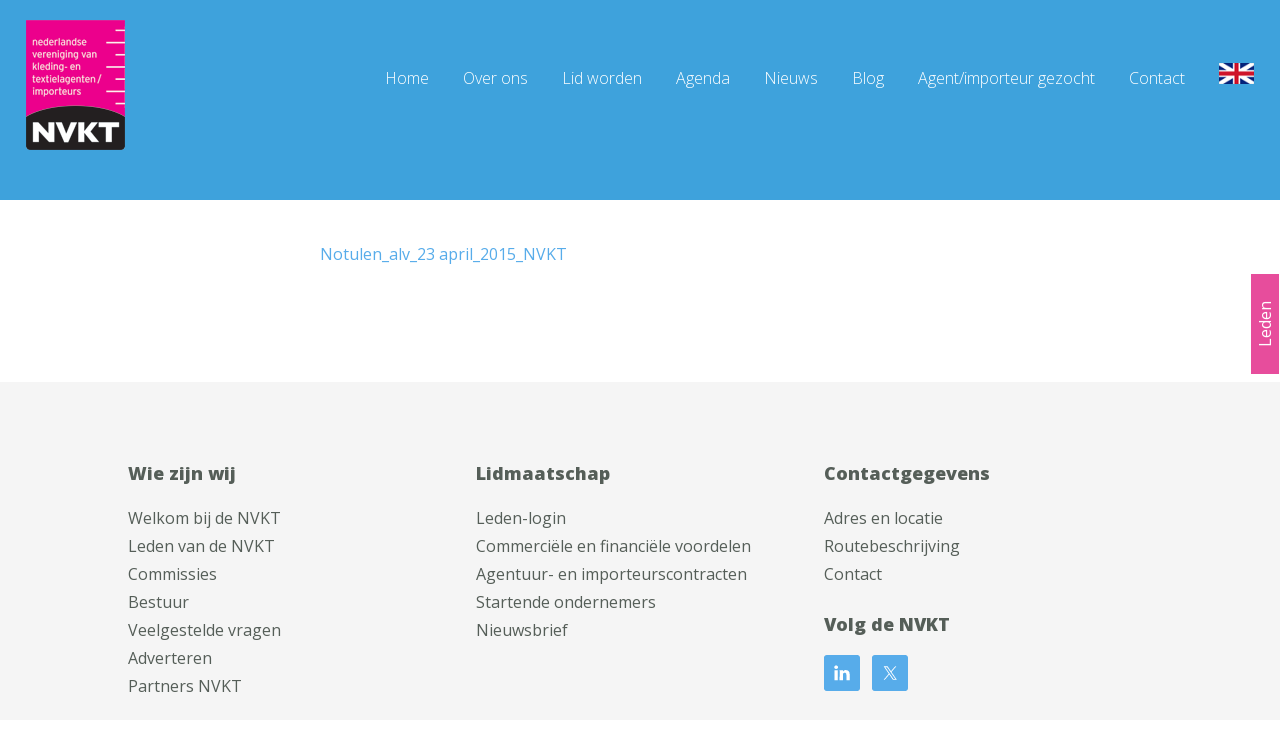

--- FILE ---
content_type: text/html; charset=UTF-8
request_url: https://www.nvkt.nl/ledendeel/notulen_alv_23-april_2015_nvkt-2/
body_size: 7425
content:

<!doctype html>
<html lang="nl" class="nav-no-js">

	<head>
		<meta charset="UTF-8">
		<title>Notulen_alv_23 april_2015_NVKT - NVKT</title>
		<link href="//www.google-analytics.com" rel="dns-prefetch">
        
        <meta http-equiv="X-UA-Compatible" content="IE=edge,chrome=1">
        <meta name="viewport" content="width=device-width,initial-scale=1">

		<meta name='robots' content='index, follow, max-image-preview:large, max-snippet:-1, max-video-preview:-1' />

	<!-- This site is optimized with the Yoast SEO plugin v20.6 - https://yoast.com/wordpress/plugins/seo/ -->
	<link rel="canonical" href="https://www.nvkt.nl/ledendeel/notulen_alv_23-april_2015_nvkt-2/" />
	<meta property="og:locale" content="nl_NL" />
	<meta property="og:type" content="article" />
	<meta property="og:title" content="Notulen_alv_23 april_2015_NVKT - NVKT" />
	<meta property="og:description" content="Notulen_alv_23 april_2015_NVKT" />
	<meta property="og:url" content="https://www.nvkt.nl/ledendeel/notulen_alv_23-april_2015_nvkt-2/" />
	<meta property="og:site_name" content="NVKT" />
	<script type="application/ld+json" class="yoast-schema-graph">{"@context":"https://schema.org","@graph":[{"@type":"WebPage","@id":"https://www.nvkt.nl/ledendeel/notulen_alv_23-april_2015_nvkt-2/","url":"https://www.nvkt.nl/ledendeel/notulen_alv_23-april_2015_nvkt-2/","name":"Notulen_alv_23 april_2015_NVKT - NVKT","isPartOf":{"@id":"https://www.nvkt.nl/#website"},"primaryImageOfPage":{"@id":"https://www.nvkt.nl/ledendeel/notulen_alv_23-april_2015_nvkt-2/#primaryimage"},"image":{"@id":"https://www.nvkt.nl/ledendeel/notulen_alv_23-april_2015_nvkt-2/#primaryimage"},"thumbnailUrl":"","datePublished":"2015-06-25T10:14:26+00:00","dateModified":"2015-06-25T10:14:26+00:00","breadcrumb":{"@id":"https://www.nvkt.nl/ledendeel/notulen_alv_23-april_2015_nvkt-2/#breadcrumb"},"inLanguage":"nl","potentialAction":[{"@type":"ReadAction","target":["https://www.nvkt.nl/ledendeel/notulen_alv_23-april_2015_nvkt-2/"]}]},{"@type":"ImageObject","inLanguage":"nl","@id":"https://www.nvkt.nl/ledendeel/notulen_alv_23-april_2015_nvkt-2/#primaryimage","url":"","contentUrl":""},{"@type":"BreadcrumbList","@id":"https://www.nvkt.nl/ledendeel/notulen_alv_23-april_2015_nvkt-2/#breadcrumb","itemListElement":[{"@type":"ListItem","position":1,"name":"Home","item":"https://www.nvkt.nl/"},{"@type":"ListItem","position":2,"name":"Ledendeel","item":"https://www.nvkt.nl/ledendeel/"},{"@type":"ListItem","position":3,"name":"Notulen_alv_23 april_2015_NVKT"}]},{"@type":"WebSite","@id":"https://www.nvkt.nl/#website","url":"https://www.nvkt.nl/","name":"NVKT","description":"Nederlandse Vereniging van Kleding &amp; Textiel-agenten/importeurs","potentialAction":[{"@type":"SearchAction","target":{"@type":"EntryPoint","urlTemplate":"https://www.nvkt.nl/?s={search_term_string}"},"query-input":"required name=search_term_string"}],"inLanguage":"nl"}]}</script>
	<!-- / Yoast SEO plugin. -->


<link rel='dns-prefetch' href='//s.w.org' />
<script type="text/javascript">
window._wpemojiSettings = {"baseUrl":"https:\/\/s.w.org\/images\/core\/emoji\/14.0.0\/72x72\/","ext":".png","svgUrl":"https:\/\/s.w.org\/images\/core\/emoji\/14.0.0\/svg\/","svgExt":".svg","source":{"concatemoji":"https:\/\/www.nvkt.nl\/wp-includes\/js\/wp-emoji-release.min.js?ver=6.0.11"}};
/*! This file is auto-generated */
!function(e,a,t){var n,r,o,i=a.createElement("canvas"),p=i.getContext&&i.getContext("2d");function s(e,t){var a=String.fromCharCode,e=(p.clearRect(0,0,i.width,i.height),p.fillText(a.apply(this,e),0,0),i.toDataURL());return p.clearRect(0,0,i.width,i.height),p.fillText(a.apply(this,t),0,0),e===i.toDataURL()}function c(e){var t=a.createElement("script");t.src=e,t.defer=t.type="text/javascript",a.getElementsByTagName("head")[0].appendChild(t)}for(o=Array("flag","emoji"),t.supports={everything:!0,everythingExceptFlag:!0},r=0;r<o.length;r++)t.supports[o[r]]=function(e){if(!p||!p.fillText)return!1;switch(p.textBaseline="top",p.font="600 32px Arial",e){case"flag":return s([127987,65039,8205,9895,65039],[127987,65039,8203,9895,65039])?!1:!s([55356,56826,55356,56819],[55356,56826,8203,55356,56819])&&!s([55356,57332,56128,56423,56128,56418,56128,56421,56128,56430,56128,56423,56128,56447],[55356,57332,8203,56128,56423,8203,56128,56418,8203,56128,56421,8203,56128,56430,8203,56128,56423,8203,56128,56447]);case"emoji":return!s([129777,127995,8205,129778,127999],[129777,127995,8203,129778,127999])}return!1}(o[r]),t.supports.everything=t.supports.everything&&t.supports[o[r]],"flag"!==o[r]&&(t.supports.everythingExceptFlag=t.supports.everythingExceptFlag&&t.supports[o[r]]);t.supports.everythingExceptFlag=t.supports.everythingExceptFlag&&!t.supports.flag,t.DOMReady=!1,t.readyCallback=function(){t.DOMReady=!0},t.supports.everything||(n=function(){t.readyCallback()},a.addEventListener?(a.addEventListener("DOMContentLoaded",n,!1),e.addEventListener("load",n,!1)):(e.attachEvent("onload",n),a.attachEvent("onreadystatechange",function(){"complete"===a.readyState&&t.readyCallback()})),(e=t.source||{}).concatemoji?c(e.concatemoji):e.wpemoji&&e.twemoji&&(c(e.twemoji),c(e.wpemoji)))}(window,document,window._wpemojiSettings);
</script>
<style type="text/css">
img.wp-smiley,
img.emoji {
	display: inline !important;
	border: none !important;
	box-shadow: none !important;
	height: 1em !important;
	width: 1em !important;
	margin: 0 0.07em !important;
	vertical-align: -0.1em !important;
	background: none !important;
	padding: 0 !important;
}
</style>
	<link rel='stylesheet' id='wp-block-library-css'  href='https://www.nvkt.nl/wp-includes/css/dist/block-library/style.min.css?ver=6.0.11' media='all' />
<style id='global-styles-inline-css' type='text/css'>
body{--wp--preset--color--black: #000000;--wp--preset--color--cyan-bluish-gray: #abb8c3;--wp--preset--color--white: #ffffff;--wp--preset--color--pale-pink: #f78da7;--wp--preset--color--vivid-red: #cf2e2e;--wp--preset--color--luminous-vivid-orange: #ff6900;--wp--preset--color--luminous-vivid-amber: #fcb900;--wp--preset--color--light-green-cyan: #7bdcb5;--wp--preset--color--vivid-green-cyan: #00d084;--wp--preset--color--pale-cyan-blue: #8ed1fc;--wp--preset--color--vivid-cyan-blue: #0693e3;--wp--preset--color--vivid-purple: #9b51e0;--wp--preset--gradient--vivid-cyan-blue-to-vivid-purple: linear-gradient(135deg,rgba(6,147,227,1) 0%,rgb(155,81,224) 100%);--wp--preset--gradient--light-green-cyan-to-vivid-green-cyan: linear-gradient(135deg,rgb(122,220,180) 0%,rgb(0,208,130) 100%);--wp--preset--gradient--luminous-vivid-amber-to-luminous-vivid-orange: linear-gradient(135deg,rgba(252,185,0,1) 0%,rgba(255,105,0,1) 100%);--wp--preset--gradient--luminous-vivid-orange-to-vivid-red: linear-gradient(135deg,rgba(255,105,0,1) 0%,rgb(207,46,46) 100%);--wp--preset--gradient--very-light-gray-to-cyan-bluish-gray: linear-gradient(135deg,rgb(238,238,238) 0%,rgb(169,184,195) 100%);--wp--preset--gradient--cool-to-warm-spectrum: linear-gradient(135deg,rgb(74,234,220) 0%,rgb(151,120,209) 20%,rgb(207,42,186) 40%,rgb(238,44,130) 60%,rgb(251,105,98) 80%,rgb(254,248,76) 100%);--wp--preset--gradient--blush-light-purple: linear-gradient(135deg,rgb(255,206,236) 0%,rgb(152,150,240) 100%);--wp--preset--gradient--blush-bordeaux: linear-gradient(135deg,rgb(254,205,165) 0%,rgb(254,45,45) 50%,rgb(107,0,62) 100%);--wp--preset--gradient--luminous-dusk: linear-gradient(135deg,rgb(255,203,112) 0%,rgb(199,81,192) 50%,rgb(65,88,208) 100%);--wp--preset--gradient--pale-ocean: linear-gradient(135deg,rgb(255,245,203) 0%,rgb(182,227,212) 50%,rgb(51,167,181) 100%);--wp--preset--gradient--electric-grass: linear-gradient(135deg,rgb(202,248,128) 0%,rgb(113,206,126) 100%);--wp--preset--gradient--midnight: linear-gradient(135deg,rgb(2,3,129) 0%,rgb(40,116,252) 100%);--wp--preset--duotone--dark-grayscale: url('#wp-duotone-dark-grayscale');--wp--preset--duotone--grayscale: url('#wp-duotone-grayscale');--wp--preset--duotone--purple-yellow: url('#wp-duotone-purple-yellow');--wp--preset--duotone--blue-red: url('#wp-duotone-blue-red');--wp--preset--duotone--midnight: url('#wp-duotone-midnight');--wp--preset--duotone--magenta-yellow: url('#wp-duotone-magenta-yellow');--wp--preset--duotone--purple-green: url('#wp-duotone-purple-green');--wp--preset--duotone--blue-orange: url('#wp-duotone-blue-orange');--wp--preset--font-size--small: 13px;--wp--preset--font-size--medium: 20px;--wp--preset--font-size--large: 36px;--wp--preset--font-size--x-large: 42px;}.has-black-color{color: var(--wp--preset--color--black) !important;}.has-cyan-bluish-gray-color{color: var(--wp--preset--color--cyan-bluish-gray) !important;}.has-white-color{color: var(--wp--preset--color--white) !important;}.has-pale-pink-color{color: var(--wp--preset--color--pale-pink) !important;}.has-vivid-red-color{color: var(--wp--preset--color--vivid-red) !important;}.has-luminous-vivid-orange-color{color: var(--wp--preset--color--luminous-vivid-orange) !important;}.has-luminous-vivid-amber-color{color: var(--wp--preset--color--luminous-vivid-amber) !important;}.has-light-green-cyan-color{color: var(--wp--preset--color--light-green-cyan) !important;}.has-vivid-green-cyan-color{color: var(--wp--preset--color--vivid-green-cyan) !important;}.has-pale-cyan-blue-color{color: var(--wp--preset--color--pale-cyan-blue) !important;}.has-vivid-cyan-blue-color{color: var(--wp--preset--color--vivid-cyan-blue) !important;}.has-vivid-purple-color{color: var(--wp--preset--color--vivid-purple) !important;}.has-black-background-color{background-color: var(--wp--preset--color--black) !important;}.has-cyan-bluish-gray-background-color{background-color: var(--wp--preset--color--cyan-bluish-gray) !important;}.has-white-background-color{background-color: var(--wp--preset--color--white) !important;}.has-pale-pink-background-color{background-color: var(--wp--preset--color--pale-pink) !important;}.has-vivid-red-background-color{background-color: var(--wp--preset--color--vivid-red) !important;}.has-luminous-vivid-orange-background-color{background-color: var(--wp--preset--color--luminous-vivid-orange) !important;}.has-luminous-vivid-amber-background-color{background-color: var(--wp--preset--color--luminous-vivid-amber) !important;}.has-light-green-cyan-background-color{background-color: var(--wp--preset--color--light-green-cyan) !important;}.has-vivid-green-cyan-background-color{background-color: var(--wp--preset--color--vivid-green-cyan) !important;}.has-pale-cyan-blue-background-color{background-color: var(--wp--preset--color--pale-cyan-blue) !important;}.has-vivid-cyan-blue-background-color{background-color: var(--wp--preset--color--vivid-cyan-blue) !important;}.has-vivid-purple-background-color{background-color: var(--wp--preset--color--vivid-purple) !important;}.has-black-border-color{border-color: var(--wp--preset--color--black) !important;}.has-cyan-bluish-gray-border-color{border-color: var(--wp--preset--color--cyan-bluish-gray) !important;}.has-white-border-color{border-color: var(--wp--preset--color--white) !important;}.has-pale-pink-border-color{border-color: var(--wp--preset--color--pale-pink) !important;}.has-vivid-red-border-color{border-color: var(--wp--preset--color--vivid-red) !important;}.has-luminous-vivid-orange-border-color{border-color: var(--wp--preset--color--luminous-vivid-orange) !important;}.has-luminous-vivid-amber-border-color{border-color: var(--wp--preset--color--luminous-vivid-amber) !important;}.has-light-green-cyan-border-color{border-color: var(--wp--preset--color--light-green-cyan) !important;}.has-vivid-green-cyan-border-color{border-color: var(--wp--preset--color--vivid-green-cyan) !important;}.has-pale-cyan-blue-border-color{border-color: var(--wp--preset--color--pale-cyan-blue) !important;}.has-vivid-cyan-blue-border-color{border-color: var(--wp--preset--color--vivid-cyan-blue) !important;}.has-vivid-purple-border-color{border-color: var(--wp--preset--color--vivid-purple) !important;}.has-vivid-cyan-blue-to-vivid-purple-gradient-background{background: var(--wp--preset--gradient--vivid-cyan-blue-to-vivid-purple) !important;}.has-light-green-cyan-to-vivid-green-cyan-gradient-background{background: var(--wp--preset--gradient--light-green-cyan-to-vivid-green-cyan) !important;}.has-luminous-vivid-amber-to-luminous-vivid-orange-gradient-background{background: var(--wp--preset--gradient--luminous-vivid-amber-to-luminous-vivid-orange) !important;}.has-luminous-vivid-orange-to-vivid-red-gradient-background{background: var(--wp--preset--gradient--luminous-vivid-orange-to-vivid-red) !important;}.has-very-light-gray-to-cyan-bluish-gray-gradient-background{background: var(--wp--preset--gradient--very-light-gray-to-cyan-bluish-gray) !important;}.has-cool-to-warm-spectrum-gradient-background{background: var(--wp--preset--gradient--cool-to-warm-spectrum) !important;}.has-blush-light-purple-gradient-background{background: var(--wp--preset--gradient--blush-light-purple) !important;}.has-blush-bordeaux-gradient-background{background: var(--wp--preset--gradient--blush-bordeaux) !important;}.has-luminous-dusk-gradient-background{background: var(--wp--preset--gradient--luminous-dusk) !important;}.has-pale-ocean-gradient-background{background: var(--wp--preset--gradient--pale-ocean) !important;}.has-electric-grass-gradient-background{background: var(--wp--preset--gradient--electric-grass) !important;}.has-midnight-gradient-background{background: var(--wp--preset--gradient--midnight) !important;}.has-small-font-size{font-size: var(--wp--preset--font-size--small) !important;}.has-medium-font-size{font-size: var(--wp--preset--font-size--medium) !important;}.has-large-font-size{font-size: var(--wp--preset--font-size--large) !important;}.has-x-large-font-size{font-size: var(--wp--preset--font-size--x-large) !important;}
</style>
<link rel='stylesheet' id='contact-form-7-css'  href='https://www.nvkt.nl/wp-content/plugins/contact-form-7/includes/css/styles.css?ver=5.7.7' media='all' />
<link rel='stylesheet' id='wp-members-css'  href='https://www.nvkt.nl/wp-content/plugins/wp-members/assets/css/forms/generic-no-float.min.css?ver=3.5.5.1' media='all' />
<link rel='stylesheet' id='simple-social-icons-font-css'  href='https://www.nvkt.nl/wp-content/plugins/simple-social-icons/css/style.css?ver=4.0.0' media='all' />
<script type='text/javascript' src='https://www.nvkt.nl/wp-includes/js/jquery/jquery.min.js?ver=3.6.0' id='jquery-core-js'></script>
<script type='text/javascript' src='https://www.nvkt.nl/wp-includes/js/jquery/jquery-migrate.min.js?ver=3.3.2' id='jquery-migrate-js'></script>
<link rel="https://api.w.org/" href="https://www.nvkt.nl/wp-json/" /><link rel="alternate" type="application/json" href="https://www.nvkt.nl/wp-json/wp/v2/media/1991" /><link rel="alternate" type="application/json+oembed" href="https://www.nvkt.nl/wp-json/oembed/1.0/embed?url=https%3A%2F%2Fwww.nvkt.nl%2Fledendeel%2Fnotulen_alv_23-april_2015_nvkt-2%2F" />
<link rel="alternate" type="text/xml+oembed" href="https://www.nvkt.nl/wp-json/oembed/1.0/embed?url=https%3A%2F%2Fwww.nvkt.nl%2Fledendeel%2Fnotulen_alv_23-april_2015_nvkt-2%2F&#038;format=xml" />
<script>jQuery(function() {
    jQuery.easing.myEasing = function (x, t, b, c, d) {
            return (t==d) ? b+c : c * (-Math.pow(2, -12 * t/d) + 1) + b;
        }
  jQuery('a[href*=#]:not([href=#])').click(function() {
    if (location.pathname.replace(/^\//,'') == this.pathname.replace(/^\//,'') && location.hostname == this.hostname) {
      var newh = this.hash.replace('#!', '#');
      var target = jQuery(newh);
      target = target.length ? target : jQuery('[name=' + newh.slice(1) +']');
      if (target.length) {
        jQuery('html,body').animate({
          scrollTop: target.offset().top
        }, 1000,'myEasing');
        return true;
      }
    }
  });
});</script><link rel="icon" href="https://www.nvkt.nl/wp-content/uploads/2015/10/cropped-favicon-32x32.png" sizes="32x32" />
<link rel="icon" href="https://www.nvkt.nl/wp-content/uploads/2015/10/cropped-favicon-192x192.png" sizes="192x192" />
<link rel="apple-touch-icon" href="https://www.nvkt.nl/wp-content/uploads/2015/10/cropped-favicon-180x180.png" />
<meta name="msapplication-TileImage" content="https://www.nvkt.nl/wp-content/uploads/2015/10/cropped-favicon-270x270.png" />

        <script type="text/javascript" src="https://ajax.googleapis.com/ajax/libs/jquery/2.1.3/jquery.min.js"></script>
        <link rel="stylesheet" type="text/css" href="https://www.nvkt.nl/wp-content/themes/one/style.css" />
        <link rel="stylesheet" href="https://cdnjs.cloudflare.com/ajax/libs/font-awesome/4.7.0/css/font-awesome.min.css">
        
        <link href='https://fonts.googleapis.com/css?family=Roboto:100,300,400,500,700' rel='stylesheet' type='text/css'>
        <link href="https://fonts.googleapis.com/css?family=Raleway:400,500,700,800,900" rel="stylesheet">
        <link href="https://fonts.googleapis.com/css?family=Lato:300,400|Source+Sans+Pro:400,700,900" rel="stylesheet">
        <link href="https://fonts.googleapis.com/css?family=Open+Sans:300,400,800" rel="stylesheet">
        
        <link rel="stylesheet" type="text/css" href="https://www.nvkt.nl/wp-content/themes/one/css/menu/normalize.min.css">
        <link rel="stylesheet" type="text/css" href="https://www.nvkt.nl/wp-content/themes/one/css/menu/defaults.css">
        <link rel="stylesheet" type="text/css" href="https://www.nvkt.nl/wp-content/themes/one/css/menu/nav-core.css">
        <link rel="stylesheet" type="text/css" href="https://www.nvkt.nl/wp-content/themes/one/css/menu/nav-layout.css">

        <!--[if lt IE 9]>
        <link rel="stylesheet" type="text/css" href="https://www.nvkt.nl/wp-content/themes/one/css/menu/ie8-core.min.css">
        <link rel="stylesheet" type="text/css" href="https://www.nvkt.nl/wp-content/themes/one/css/menu/ie8-layout.min.css">
        <script src="https://www.nvkt.nl/wp-content/themes/one/js/html5shiv.min.js"></script>
        <![endif]-->

        <script src="https://www.nvkt.nl/wp-content/themes/one/js/rem.min.js"></script>
		
<!-- Global site tag (gtag.js) - Google Analytics -->
<script async src="https://www.googletagmanager.com/gtag/js?id=UA-15302051-2"></script>
<script>
  window.dataLayer = window.dataLayer || [];
  function gtag(){dataLayer.push(arguments);}
  gtag('js', new Date());
 
  gtag('config', 'UA-15302051-2', { 'anonymize_ip': true });
</script>

	</head> 
    <body class="attachment attachment-template-default attachmentid-1991 attachment-msword notulen_alv_23-april_2015_nvkt-2">
		
		<div class="small-spacing">
		
                <header>
                    <div class="header-top">
                        
                        <div class="wrap">
                    		<div class="inner">
                                <a id="header-click" href="/index.php">
                                    <img id="main-logo" src="https://www.nvkt.nl/wp-content/themes/one/img/logo.png" alt="logo" />
                                </a>
                                
                                <div class="subtitle">
                                                                        <p class="site-description">Nederlandse Vereniging van Kleding &amp; Textiel-agenten/importeurs</p>
                                                                    </div>
                    
                                <div id="header-right">
                                    
                                    <!---->
                                    
                                    <a href="/en/looking-for-an-agentimporter/">
                                        <div class="lang-button">English</div>
                                    </a>
                                    
                                    
                                    <div class="nav-wrapper">
                                        <a href="#" class="nav-button">Menu</a>
                                            <nav class="nav">
                                            	<ul><li class="menu-item menu-item-type-post_type menu-item-object-page menu-item-home menu-item-3096"><a href="https://www.nvkt.nl/">Home</a></li>
<li class="menu-item menu-item-type-custom menu-item-object-custom menu-item-has-children menu-item-3118"><a href="https://#">Over ons</a>
<ul class="sub-menu">
	<li class="menu-item menu-item-type-post_type menu-item-object-page menu-item-3119"><a href="https://www.nvkt.nl/bestuur/">Bestuur</a></li>
</ul>
</li>
<li class="menu-item menu-item-type-custom menu-item-object-custom menu-item-has-children menu-item-3189"><a href="https://#">Lid worden</a>
<ul class="sub-menu">
	<li class="menu-item menu-item-type-post_type menu-item-object-page menu-item-3138"><a href="https://www.nvkt.nl/usp-10/">Voordelen lidmaatschap</a></li>
	<li class="menu-item menu-item-type-post_type menu-item-object-page menu-item-3166"><a href="https://www.nvkt.nl/tarief-lidmaatschap/">Tarief lidmaatschap</a></li>
	<li class="menu-item menu-item-type-custom menu-item-object-custom menu-item-3161"><a href="https://www.nvkt.nl/tarief-lidmaatschap/#aanvraag-lidmaatschap">Aanvraag lidmaatschap</a></li>
	<li class="menu-item menu-item-type-post_type menu-item-object-page menu-item-3125"><a href="https://www.nvkt.nl/veel-gestelde-vragen/">Veelgestelde vragen</a></li>
</ul>
</li>
<li class="menu-item menu-item-type-post_type menu-item-object-page menu-item-1694"><a href="https://www.nvkt.nl/agenda/">Agenda</a></li>
<li class="menu-item menu-item-type-post_type menu-item-object-page menu-item-2944"><a href="https://www.nvkt.nl/nieuws/">Nieuws</a></li>
<li class="menu-item menu-item-type-post_type menu-item-object-page menu-item-4005"><a href="https://www.nvkt.nl/blog/">Blog</a></li>
<li class="menu-item menu-item-type-post_type menu-item-object-page menu-item-3167"><a href="https://www.nvkt.nl/adverteren-2/">Agent/importeur gezocht</a></li>
<li class="menu-item menu-item-type-post_type menu-item-object-page menu-item-779"><a href="https://www.nvkt.nl/contact/">Contact</a></li>
<li class="lang-english menu-item menu-item-type-post_type menu-item-object-page menu-item-1608"><a href="https://www.nvkt.nl/welcome-nvkt/">ENGLISH</a></li>
</ul>		
                                            </nav>
                                        <a href="#" class="nav-close">Close Menu</a>
                                    </div>
                                    
                                                                        
                                </div>  
                            </div>
                    	</div>
                    </div>
                </header>
                
            <div class="member-login-wrap">
                <div class="member-login-close-button"></div><div class="member-login-button">Leden</div>
                    <p>
                        Als NVKT lid kunt u hieronder inloggen in het NVKT ledendeel.
                        <em>Gebruik als gebruikersnaam 'NVKT'.</em><br />    
                    </p>
            
                    <div id="wpmem_login"><a id="login"></a><form action="https://www.nvkt.nl/ledendeel/notulen_alv_23-april_2015_nvkt-2/" method="POST" id="wpmem_login_form" class="form"><input type="hidden" id="_wpmem_login_nonce" name="_wpmem_login_nonce" value="980e0add18" /><input type="hidden" name="_wp_http_referer" value="/ledendeel/notulen_alv_23-april_2015_nvkt-2/" /><fieldset><legend>Aanmelden voor bestaande gebruikers</legend><label for="log">Gebruikersnaam of e-mailadres</label><div class="div_text"><input name="log" type="text" id="log" value="" class="username" required  /></div><label for="pwd">Wachtwoord</label><div class="div_text"><input name="pwd" type="password" id="pwd" class="password" required  /></div><input name="a" type="hidden" value="login" /><input name="redirect_to" type="hidden" value="https://www.nvkt.nl/ledendeel/" /><div class="button_div"><input name="rememberme" type="checkbox" id="rememberme" value="forever" />&nbsp;<label for="rememberme">Onthoud mij</label>&nbsp;&nbsp;<input type="submit" name="Submit" value="Aanmelden" class="buttons" /></div></fieldset></form></div>            </div>
           
           <script type="text/javascript">

			    $( '.member-login-button' ).on('click', function( e ) {
			    	$( '.member-login-wrap' ).animate( { right: 0 } );
			    } );

			    $( '.member-login-close-button' ).on('click', function( e ) {
                    var mlw = $( '.member-login-wrap' );
                    mlw.animate( { right: -mlw.outerWidth() } );
                } );

           </script>       
		<main id="maint">
            
            <div id="block-13">
                <div class="single-column">    
                    <div class="content-wrap">        
                        <div class="content">
                            <section>
                                <p class="attachment"><a href='https://www.nvkt.nl/wp-content/uploads/2014/11/Notulen_alv_23-april_2015_NVKT.doc'>Notulen_alv_23 april_2015_NVKT</a></p>
                            </section>
                        </div>
                    </div>
                </div>
            </div>            
            
            <div id="block-12">    
                <div class="max-width">    
                    <div class="content-wrap">        
            
        </main>
        
            <footer>              
            	<div id="footer">
					<div class="wrap"> 
                		<div class="inner">
							
                            <div id="fa-wrap-1">
                                <div id="nav_menu-3" class="widget_nav_menu footer-widget-1"><h3>Wie zijn wij</h3><ul id="menu-wie-zijn-wij" class="menu"><li class="menu-item menu-item-type-post_type menu-item-object-page menu-item-934"><a href="https://www.nvkt.nl/over-de-nvkt/">Welkom bij de NVKT</a></li>
<li class="menu-item menu-item-type-post_type menu-item-object-page menu-item-938"><a href="https://www.nvkt.nl/leden-van-de-nvkt/">Leden van de NVKT</a></li>
<li class="menu-item menu-item-type-post_type menu-item-object-page menu-item-945"><a href="https://www.nvkt.nl/commissies/">Commissies</a></li>
<li class="menu-item menu-item-type-post_type menu-item-object-page menu-item-946"><a href="https://www.nvkt.nl/bestuur/">Bestuur</a></li>
<li class="menu-item menu-item-type-post_type menu-item-object-page menu-item-947"><a href="https://www.nvkt.nl/veel-gestelde-vragen/">Veelgestelde vragen</a></li>
<li class="menu-item menu-item-type-post_type menu-item-object-page menu-item-1496"><a href="https://www.nvkt.nl/adverteren-2/">Adverteren</a></li>
<li class="menu-item menu-item-type-post_type menu-item-object-page menu-item-3666"><a href="https://www.nvkt.nl/partners-nvkt/">Partners NVKT</a></li>
</ul></div>                            </div>
                            
                            <div id="fa-wrap">
                                <div id="nav_menu-13" class="widget_nav_menu footer-widget-2"><h3>Lidmaatschap</h3><ul id="menu-lidmaatschap" class="menu"><li class="menu-item menu-item-type-post_type menu-item-object-page menu-item-3114"><a href="https://www.nvkt.nl/leden-login/">Leden-login</a></li>
<li class="menu-item menu-item-type-post_type menu-item-object-page menu-item-1199"><a href="https://www.nvkt.nl/voordelen/">Commerciële en financiële voordelen</a></li>
<li class="menu-item menu-item-type-post_type menu-item-object-page menu-item-965"><a href="https://www.nvkt.nl/agentuurcontracten/">Agentuur- en importeurscontracten</a></li>
<li class="menu-item menu-item-type-post_type menu-item-object-page menu-item-966"><a href="https://www.nvkt.nl/startende-ondernemers/">Startende ondernemers</a></li>
<li class="menu-item menu-item-type-post_type menu-item-object-page menu-item-967"><a href="https://www.nvkt.nl/nieuwsbrief/">Nieuwsbrief</a></li>
</ul></div>                            </div>
                            
                            <div id="fa-wrap">
                                <div id="nav_menu-14" class="widget_nav_menu footer-widget-3"><h3>Contactgegevens</h3><ul id="menu-contactgegevens" class="menu"><li class="menu-item menu-item-type-post_type menu-item-object-page menu-item-1140"><a href="https://www.nvkt.nl/adres-en-locatie/">Adres en locatie</a></li>
<li class="menu-item menu-item-type-post_type menu-item-object-page menu-item-1141"><a href="https://www.nvkt.nl/routebeschrijving/">Routebeschrijving</a></li>
<li class="menu-item menu-item-type-post_type menu-item-object-page menu-item-1142"><a href="https://www.nvkt.nl/contact/">Contact</a></li>
</ul></div><div id="simple-social-icons-2" class="simple-social-icons footer-widget-3"><h3>Volg de NVKT</h3><ul class="alignleft"><li class="ssi-linkedin"><a href="https://www.linkedin.com/in/nvkt-amsterdam-87ab0836/" ><svg role="img" class="social-linkedin" aria-labelledby="social-linkedin-2"><title id="social-linkedin-2">LinkedIn</title><use xlink:href="https://www.nvkt.nl/wp-content/plugins/simple-social-icons/symbol-defs.svg#social-linkedin"></use></svg></a></li><li class="ssi-twitter"><a href="https://twitter.com/agentimporteur" ><svg role="img" class="social-twitter" aria-labelledby="social-twitter-2"><title id="social-twitter-2">Twitter</title><use xlink:href="https://www.nvkt.nl/wp-content/plugins/simple-social-icons/symbol-defs.svg#social-twitter"></use></svg></a></li></ul></div>                            </div>
                            
                    	</div>                     
                	</div>
                </div>

                <div id="colophon" role="contentinfo">
                    <div class="wrap">
                        <div class="site-legal">© 2026 <a class="site-name" title="" href="">NVKT</a> | <a href="/privacy/">Privacy</a> | <a href="/cookies/">Cookies</a> | <a href="/disclaimer/">Disclaimer</a></div>
                        
                        <div class="site-info">
                            Website via <a href="https://websitesvoormkb-ers.nl/" rel="nofollow" target="_blank">WebsitesvoorMKB-ers.nl</a>
                        </div>   
                </div>                
			</footer>
			
			<a href="#" class="back-to-top"></a>

                </div>
            </div>
        </div> 	

		<style type="text/css" media="screen">#simple-social-icons-2 ul li a, #simple-social-icons-2 ul li a:hover, #simple-social-icons-2 ul li a:focus { background-color: #57acea !important; border-radius: 3px; color: #ffffff !important; border: 0px #ffffff solid !important; font-size: 18px; padding: 9px; }  #simple-social-icons-2 ul li a:hover, #simple-social-icons-2 ul li a:focus { background-color: #38a0ea !important; border-color: #ffffff !important; color: #ffffff !important; }  #simple-social-icons-2 ul li a:focus { outline: 1px dotted #38a0ea !important; }</style><script type='text/javascript' src='https://www.nvkt.nl/wp-includes/js/comment-reply.min.js?ver=6.0.11' id='comment-reply-js'></script>
<script type='text/javascript' src='https://www.nvkt.nl/wp-content/plugins/contact-form-7/includes/swv/js/index.js?ver=5.7.7' id='swv-js'></script>
<script type='text/javascript' id='contact-form-7-js-extra'>
/* <![CDATA[ */
var wpcf7 = {"api":{"root":"https:\/\/www.nvkt.nl\/wp-json\/","namespace":"contact-form-7\/v1"}};
/* ]]> */
</script>
<script type='text/javascript' src='https://www.nvkt.nl/wp-content/plugins/contact-form-7/includes/js/index.js?ver=5.7.7' id='contact-form-7-js'></script>
    
     <!--[if lte IE 9]><script src="https://www.nvkt.nl/wp-content/themes/one/js/respond.js"></script><![endif]-->

    <!-- js -->
    
    <script type="text/javascript" src="https://www.nvkt.nl/wp-content/themes/one/js/back-to-top.js"></script>
    <script src="https://www.nvkt.nl/wp-content/themes/one/js/nav.jquery.min.js"></script>
    
    <script>
    $('.nav').nav({
    // Mobile menu button selector
    navButton: '.nav-button',
    // Sub menu selector (<li>)
    subMenu: '.menu-item-has-children',
    // Open sub menu's on mouse over
    // when not in mobile mode
    mouseOver: true,
    // When clicking/touching a sub menu link, it will open the sub menu...
    // Not disabling the links will make sub menu's unreachable on touch devices!
    // A link with [href="#"] will always be disabled, regardless of this setting.
    // Disable the actual link in a particular mode:
    //   always|never|mobile|desktop
    disableSubMenuLink: 'always',
    // How fast should a sub menu open/close? (ms)
    slideSpeed: 500
});
    </script>

	</body> </html>

--- FILE ---
content_type: text/css
request_url: https://www.nvkt.nl/wp-content/themes/one/css/basics.css
body_size: 11428
content:
/* NVKT home */

#quote {
    position: relative;
    padding: 0 50px;
    background: url(../img/left-qoute.png) no-repeat;
}
#quote h3 {
    font-size: 30px;
    color: #555e58;
    font-weight: 800;
    letter-spacing: -2px;
    padding-bottom: 12px;
}
#quote::after {
    content: '';
    position: absolute;
    height: 24px;
    top: 0;
    right: 0;
    background: url(../img/right-qoute.png) no-repeat;
    width: 26px;
}
#quote p {
    font-size: 24px;
    color: #555e58;
    font-weight: 300;
    line-height: 36px;
    letter-spacing: -1px;
}
/* Safari 4.0 - 8.0 */
@-webkit-keyframes mymove {
  from {bottom: -295px;}
  to {bottom: 0px;}
}

@keyframes mymove {
  from {bottom: -295px;}
  to {bottom: 0px;}
}

.mijntest {
    position: relative;
    -webkit-animation: mymove 1s;  /* Safari 4.0 - 8.0 */
    animation: mymove 1s;
}

#featured::after {
    content: '';
    position: absolute;
    height: 13px;
    bottom: 0;
    left: 0;
    /*background: url(images/featured-shadow.png) no-repeat bottom center;*/
    background-color: #3ea2dc;
    width: 100%;
}

#featured .inner {
    width: 960px;
    margin: 0 auto;
}

.home-header {
    margin-bottom: 20px !important;
}

#featured.flexslider {
    background: #3ea2dc;
    position: relative;
    zoom: 1;
}

#featured {
    overflow: hidden;
}

.flexslider {
    width: 100%;
    margin: 0;
    padding: 0;
}

.slides::after {
    content: ".";
    display: block;
    clear: both;
    visibility: hidden;
    line-height: 0;
    height: 0;
}

.cssanimations.csstransitions #featured .slide {
    padding-bottom: 295px;
}

.animatie {
    -webkit-backface-visibility: hidden;
    -moz-backface-visibility: hidden;
    -o-backface-visibility: hidden;
    backface-visibility: hidden;
    opacity: 0;
}

.animatie {
    -webkit-animation: bounceIn 0.7s ease-in-out;
    -moz-animation: bounceIn 0.7s ease-in-out;
    -o-animation: bounceIn 0.7s ease-in-out;
    animation: bounceIn 0.7s ease-in-out;
}

#featured.flexslider .slides > li {
    position: relative;
}

#featured .slide {
    text-align: center;
}

.featured.flexslider .slides {
    zoom: 1;
    width: 960px;
    margin: 0 auto;
}

.slides, .flex-control-nav, .flex-direction-nav {
    margin: 0;
    padding: 0;
    list-style: none;
}

.cssanimations.csstransitions #featured .slide h2.et_animated_item, .cssanimations.csstransitions #featured .slide .description.et_animated_item {
    -webkit-animation: bounceIn 0.7s ease-in-out;
    -moz-animation: bounceIn 0.7s ease-in-out;
    -o-animation: bounceIn 0.7s ease-in-out;
    animation: bounceIn 0.7s ease-in-out;
}

.cssanimations.csstransitions #featured .slide img, .cssanimations.csstransitions #featured .slide h2, .cssanimations.csstransitions #featured .slide .description {
    -webkit-backface-visibility: hidden;
    -moz-backface-visibility: hidden;
    -o-backface-visibility: hidden;
    backface-visibility: hidden;
    opacity: 0;
}

#featured h2 {
    font-size: 72px;
    font-weight: 800;
    margin-bottom: 14px;
    letter-spacing: -4px;
}

#featured h2, #featured p {
    color: #ffffff;
    text-shadow: 1px 1px 1px rgba(0,0,0,0.2);
    text-align: center !important;
}

#featured .slide {
    text-align: center;
}

#featured .slide h2 a {
    color: inherit;
    text-decoration: none;
}

#featured .description {
    font-size: 36px;
    padding-bottom: 54px;
    color: #fff;
    letter-spacing: -1px;
    text-shadow: 1px 1px 1px rgba(0,0,0,0.2);
    text-align: center;
    line-height: 40px;
}

#featured h2 span, #featured .description {
    font-weight: 300;
}

.cssanimations.csstransitions #featured .slide h2.et_animated_item, .cssanimations.csstransitions #featured .slide .description.et_animated_item {
    -webkit-animation: bounceIn 0.7s ease-in-out;
    -moz-animation: bounceIn 0.7s ease-in-out;
    -o-animation: bounceIn 0.7s ease-in-out;
    animation: bounceIn 0.7s ease-in-out;
}

.cssanimations.csstransitions #featured .slide img.et_animated_item {
    -webkit-transform: translate3d(0px, -295px, 0px);
    -moz-transform: translate3d(0px, -295px, 0px);
    -o-transform: translate3d(0px, -295px, 0px);
    -transform: translate3d(0px, -295px, 0px);
    opacity: 1;
}

.cssanimations.csstransitions #featured .slide img {
    position: absolute;
    bottom: -295px;
    left: 0;
    -webkit-transition: all 0.7s ease-in-out;
    -moz-transition: all 0.7s ease-in-out;
    -o-transition: all 0.7s ease-in-out;
    transition: all 0.7s ease-in-out;
}

.cssanimations.csstransitions #featured .slide img.et_animated_item {
    -webkit-transform: translate3d(0px, -295px, 0px);
    -moz-transform: translate3d(0px, -295px, 0px);
    -o-transform: translate3d(0px, -295px, 0px);
    -transform: translate3d(0px, -295px, 0px);
    opacity: 1;
}

.cssanimations.csstransitions #featured .slide img {
    position: absolute;
    bottom: -295px;
    left: 0;
    -webkit-transition: all 0.7s ease-in-out;
    -moz-transition: all 0.7s ease-in-out;
    -o-transition: all 0.7s ease-in-out;
    transition: all 0.7s ease-in-out;
}

.cssanimations.csstransitions #featured .slide img, .cssanimations.csstransitions #featured .slide h2, .cssanimations.csstransitions #featured .slide .description {
    -webkit-backface-visibility: hidden;
    -moz-backface-visibility: hidden;
    -o-backface-visibility: hidden;
    backface-visibility: hidden;
    opacity: 0;
}

.flexslider img {
    display: block;
    width: auto;
}

/* Kenniscentrum start */

.kc-wrap {
    float: left;
    margin-bottom: 40px;
    width: 23%;
    margin-left: 2%;
    padding-bottom: 40px;
    min-height: 475px;
    position: relative;
}

.kc-wrap a {
    color: inherit;
}

.kc-wrap a:hover {
    color: #57acea;
}

.kc-img-wrap {
    position: relative;
}

.kc-wrap img {
    width: 100%;   
}

.kc-links {
    width: 90%;
    margin: 0 auto;
}

.kc-cat-title {
    position: absolute;
    bottom: 9px;
    background: #563766;
    color: #fff;
    left: 0;
    padding: 5px 10px;
}

.kc-cat-link {
    position: absolute;
    left: 50px;
    bottom: 10px;
}

.kc-cat-link a {
    font-weight: 600;
}

.kc-cat-link:before {
    content: '\f105';
    font-family: 'FontAwesome';
    float: left;
    margin-left: -1.5em;
    color: #532464;
}

.kc-cat-header {
    background: transparent;
    color: #9C8EA1;
    padding: 5px 0px;
    margin-bottom: 20px;
    border-top: 2px solid #9C8EA1;
    border-bottom: 2px solid #9C8EA1;
}

.article-intro img {
    width: 100%;
}

.kc-wrap ul, .kc-wrap li, .woli-content ul, .woli-content li {
    list-style: none;
}

.kc-wrap li {
    margin: 1em;   
}

.kc-wrap li:before {
  content: '\f105';
  font-family: 'FontAwesome';
  float: left;
  margin-left: -1.5em;
  color: #532464;
}

.meer-padding {
    padding: 100px 0 !important;
}

.kolom-3 {
    float: left;
    margin-bottom: 40px;
    width: 29%;
    margin-right: 4%;
    padding-bottom: 40px;
    min-height: 200px;
    position: relative;
}

.woli-wrap {
    width: 100%;
    min-height: 100px;
    background: #9C8EA1;
    text-align: center;
    margin-bottom: 40px;
    padding-bottom: 1%;
    position: relative;
}

/*
#colorbox, #cboxOverlay, #cboxWrapper {
    position: absolute;
    top: -10px !important;
    left: 0 !important;
}
*/

.woli-header {
    width: 100%;
    padding: 10px 0;
    color: #fff;
    font-size: 20px;
    font-weight: 300;
}

.woli-content {
    background: #7D6A83;
    padding: 20px 20%;
    color: #ECEBEC;
    width: 98%;
    margin: 0 1%;
}

.woli-premium {
    filter: blur(4px);
    -webkit-filter: blur(4px);
    opacity: 0.3;
    cursor: default;
    padding-top: 20px;
    user-select: none;
    -moz-user-select: none;
    -webkit-user-select: none;
    -webkit-touch-callout: none;
    pointer-events: none;
}

.woli-button {
    background: #fff;
    margin-bottom: 20px;
    border-radius: 2px;
    padding: 10px;
    float: left;
    width: 100%;
}

.woli-voordeel {
    
}

.woli-voordeel li:before {
    content: '\f105';
    font-family: 'FontAwesome';
    float: left;
    margin-left: -1.5em;
    color: #fff;
}

.woli-login {
    background: transparent;
    border: 1px solid #fff;
    padding: 10px;
    border-radius: 2px;
    margin-bottom: 20px;
    float: left;
    width: 100%;
    color: #fff;
}

/* content: "\203a";*/
    
.kennis-link:hover {
    color: inherit;
}

/* Kenniscentrum einde */

.lang-button {
    float: right;
    background-image: url("../img/en2.png");
    background-repeat: no-repeat;
    height: 18px;
    width: 30px;
    text-indent: 999px;
    overflow: hidden;
    background-size: 30px auto;
    margin-top: 15px;
    position: relative;
    z-index: 99999;
    display: none;
}

.lang-english {
    background-image: url("../img/en2.png");
    background-repeat: no-repeat;
    text-indent: -999px;
    width: 35px;
    background-color: #333;
    background-size: 35px auto;
    margin-left: 30px;
    height: 21px;
    padding: 0;
    overflow: hidden;
}

/* Single */

.wrap, .content-wrap {
	max-width: 1350px;
}

.top-wrapper .content {
	padding-bottom: 0;
}

.single .content-wrap {
    width: 100%;
}

.full .content-wrap {
	width: 80%;
}

.meta {
    color: #999;
    display: block;
    font-size: 0.61111em;
    font-weight: bold;
    line-height: 21px;
    margin-bottom: 0.5em;
    text-transform: uppercase;
}

.meta a {
	color: #a799c0;
	text-shadow: none;
}

.bi {
    color: #ddd;
    float: left;
    font-size: 14px;
    font-weight: 300;
    text-shadow: 0 0 5px rgba(0, 0, 0, 0.6);
}

.auteur {
    color: #b1a3cb;
}

.space-right {
    margin-right: 14px;
}

#nav-pages {
    margin: 0 auto;
    /* width: calc(100% - 500px);*/
}

#prev {
    float: left;   
}

#prev a {
    background: rgba(0, 0, 0, 0) url("../img/arrow-left-333.png") no-repeat scroll left center;
    font-weight: 300;
    height: 23px;
    left: 20px;
    padding: 0 0 0 20px;
    pointer-events: auto;
    text-indent: -9999px;
    top: 120px;
    width: 38px;
}

#prev-inactive {
    background: rgba(0, 0, 0, 0) url("../img/arrow-left-333.png") no-repeat scroll 0 0;
    height: 23px;
    left: 20px;
    pointer-events: auto;
    position: absolute;
    text-indent: -9999px;
    top: 120px;
    width: 38px;
    display: none;
}

#next {
    float: right;
}

#next a {
    background: rgba(0, 0, 0, 0) url("../img/arrow-right-333.png") no-repeat scroll right center;
    padding: 0 20px 0 0;
    right: 0;
    text-indent: -9999px;
    top: 120px;
    width: 38px;
    font-weight: 300;
}

#next-inactive {
    background: rgba(0, 0, 0, 0) url("../img/arrow-right-333.png") no-repeat scroll 0 0;
    position: absolute;
    right: 0;
    text-indent: -9999px;
    top: 120px;
    width: 38px;
    display: none;
}

/* Single eind */

.tweederde .wpcf7-select {
    width: 65.5% !important;
}

.offerte-button {
    background-color: #579a28;
    color: #fff;
    cursor: pointer;
    float: left;
    font-size: 26px;
    font-weight: 700;
    margin: 10px 0 0;
    padding: 13px 0 17px;
    position: relative;
    text-align: center;
    width: 100%;
    text-transform: uppercase;
    border-radius: 8px;
}

.offerte-button:hover, .cta-button:hover {
	background-color: #5ea72b;
	-moz-appearance: none;
    -moz-user-select: none;
	-webkit-appearance: none;
}

/* Table */

#block-15 th, #block-13 th {
	text-align: left;
	font-size: 26px;
    font-weight: 600;
    padding-bottom: 15px;
}

#block-13 .content-left {
    float: left;
    width: 56.5%;
}

#block-13 .td0 {
    width: 80%;
}

#block-13 .td1 {
    text-align: right;
    width: 20%;
}

#block-15 {
	
}

#block-15 .odd {
	background: #f2f2f2;
}

#block-13 table {
	margin: 0;
	width: 100%;
}

#block-15 table {
    /* border-top: 1px solid #ccc; */
    float: left;
    width: 100%;
}

#block-15 tr {
    /* border-bottom: 1px solid #ccc;*/
}

#block-15 td {
    margin-right: 1%;
    width: 32%;
}

/* Contactpagina */

.contact #intro-area {
	background: #fff;
    float: left;
    height: auto;
    line-height: 1.4em;
    padding-top: 30px;
    width: 100%;
}

.contact #intro-area h2 {
    color: #333;
    font: 500 40px/42px raleway;
    text-align: center;
}

.column-left {
    float: left;
    width: 45%;
	position: relative;
}

.align-bottom {
    position: absolute;
    right: 0;
    text-align: right;
    top: 0;
}

.column-right {
    float: right;
    width: 45%;
}

.contact #column-block {
	background: #f2f2f2;
}

/* Language */

.wpml-ls-legacy-list-horizontal
.wpml-ls-flag {
    height: 20px !important;
    width: 20px !important;
}

.wpml-ls-legacy-list-horizontal {
	position: absolute;
    right: 0;
    text-align: right;
    top: 0;
    z-index: 999;
}

.wpml-ls-legacy-list-horizontal a {
    color: #b2b2b2;
    font-size: 16px;
    font-style: italic;
    font-weight: 400;
    padding: 5px 0 0 10px !important;
}

/* Colorbox*/

.box-left img {
    width: 100%;
}

.box-content {
    color: #fff;
    float: left;
    padding: 4% 2% 2% 4%;
    width: 96%;
	font-size: 16px;
	line-height: 28px;
}

.box-content h3 {
    color: #fff !important;
    font-size: 26px;
    font-weight: 600;
    padding-bottom: 15px;
}

.box-content a {
    color: #a799c0 !important;
}

.box-left {
    float: left;
    padding-right: 2%;
    width: 13%;
}

.box-right {
    float: right;
    width: 80%;
}

/* Einde colorbox */

/* Agenda test */

.agenda-wrap {
    height: 240px;
    margin: 0 auto 40px;
    position: relative;
    width: 770px;
	overflow: hidden;
}

.agenda-intro {
	
}

.agenda-left {
	
}

.agenda-right {
	
}

.event-naam {
    color: #fff !important;
    font-size: 30px;
    font-weight: 600;
    line-height: 34px;
    width: 80%;
	margin-top: -10px;
}

.datum-wrap {
    background: rgba(67, 30, 80, 0.8) none repeat scroll 0 0; /* #431e50 */
    float: left;
	position: absolute;
	top: 0;
	min-width: 125px;
}

.datum-inn {
    float: right;
	margin: 5%;
}

.datum {
    color: #fff !important;
    font-size: 34px;
    font-weight: 600;
}

.jaar {
    color: #fff !important;
    text-align: right;
}

.link-item {
    background-color: #431e50;
    background-image: url("../img/arrow-left-fff.png");
    background-position: center center;
    background-repeat: no-repeat;
    bottom: 0;
    overflow: hidden;
    position: absolute;
    right: 0;
    text-indent: 999px;
    top: 0;
    width: 50px;
}

.link-item:hover {
	background-color: #532464;
	transition: all 0.3s ease-in-out 0s;
}

/* Einde agenda test */

.test .overview-wrap .article-info {
    background: rgba(0, 0, 0, 0) linear-gradient(to bottom, rgba(0, 0, 0, 0) 0%, rgba(51, 51, 51, 0.65) 100%) repeat scroll 0 0;
    bottom: 0;
    color: #fff;
    font-size: 56px;
    line-height: 60px;
    position: absolute;
    width: 40%;
    z-index: 999;
}

.test .nieuws-box {
    background: #eee none repeat scroll 0 0;
    float: left;
    height: 241px; /* was 17.5vw */
	max-height: 28vw;
    margin-bottom: 5%;
	width: 770px; /* was 100% */
	max-width: 100%;
	position: relative;
}

.test .nieuws-box .datum {
    background: #431e50 none repeat scroll 0 0;
    bottom: 0;
    color: #fff;
    font: 700 40px/40px open sans;
    left: 2%;
    margin: 0;
    padding: 5%;
    text-align: left;
    text-shadow: 1px 1px 2px rgba(0, 0, 0, 0.5);
    text-transform: uppercase;
	width: 175px;
}

.test .nieuws-box .event-naam {
    bottom: 0;
    color: #fff !important;
    font: 22px/26px open sans;
    left: 2%;
    margin: 0;
    padding: 5%;
    text-align: left;
    text-transform: uppercase;
	text-shadow: 1px 1px 2px rgba(0, 0, 0, 0.5);
}

.test .nieuws-box {
    background: #eee none repeat scroll 0 0;
    float: left;
    height: 241px; /* was 17.5vw */
	max-height: 28vw;
    margin-bottom: 5%;
	width: 770px; /* was 100% */
	max-width: 100%;
	position: relative;
}

.test .nieuws-box-right {
    background: rgba(67, 30, 80, 0.8) none repeat scroll 0 0;
    bottom: 0;
    color: #fff;
    height: 241px;
    line-height: 1.6em;
    max-height: 28vw;
    padding: 2%;
    position: absolute;
    right: 0;
    top: 0;
    width: 60%;
}

/* Partner overzicht */

.partner-wrap {
	float: left;
	margin-bottom: 50px;
	width: 100%;
}

.partner-image {
	width: 25%;
	float: left;
	margin-bottom: 20px;
}

.partner-image img {
	max-width: 200px;
}

.partner-content {
    float: right;
    width: 70%;
}

.partner-title {
    font-style: normal;
    font-weight: 600;
}

/* Overzicht bestuursleden */

/*.bestuur-box, .bestuur .nieuws-box, .agenda .nieuws-box {
    background: #eee none repeat scroll 0 0;
    float: left;
    height: auto; /* was 17.5vw */ /*
	max-height: 28vw;
    margin-bottom: 5%;
	width: 770px; /* was 100% */ /*
	max-width: 100%;
	position: relative;
}*/

.bestuur-box, .bestuur .nieuws-box, .agenda .nieuws-box {
    background: #eee none repeat scroll 0 0;
    float: left;
    margin-bottom: 5%;
    position: relative;
	height: 241px;
	overflow: hidden;
	width: 770px;
}

.bestuur-box h3, .bestuur .nieuws-box h3, .agenda .nieuws-box h3 {
    color: #fff;
    font: 22px/26px Open sans;
    padding: 5%;
    text-align: left;
    text-shadow: 1px 1px 2px rgba(0, 0, 0, 0.5);
    text-transform: uppercase;
    width: 100%;
}

/*.bestuur-box h3, .bestuur .nieuws-box h3, .agenda .nieuws-box h3 {
    bottom: 0;
    color: #fff;
    font: 22px/26px open sans;
    left: 2%;
    margin: 0;
    padding: 5%;
    text-align: left;
    text-transform: uppercase;
	text-shadow: 1px 1px 2px rgba(0, 0, 0, 0.5);
}*/

.bestuur-inner {
	position: relative;
	height: 241px;
}

.bestuur-inner img {
	position: relative;
}

.bestuur .content-wrap, .agenda .content-wrap {
	width: 770px;
}

.nieuws-box-right {
    background: rgba(67, 30, 80, 0.8) none repeat scroll 0 0;
    bottom: 0;
    color: #fff;
    height: 241px; /* was 17.5vw */
    position: absolute;
    right: 0;
    top: 0;
    width: 60%;
	padding: 2%;
	max-height: 28vw;
	line-height: 1.6em;
}

.art-excerpt {
    bottom: -10px;
    position: absolute;
	width: 80%;
}

.smaller {
	width: 770px !important;
}

.bestuur .overview-wrap .article-info, .agenda .overview-wrap .article-info {
    background: rgba(0, 0, 0, 0) linear-gradient(to bottom, rgba(0, 0, 0, 0) 0%, rgba(51, 51, 51, 0.65) 100%) repeat scroll 0 0;
    bottom: 0;
    color: #fff;
    font-size: 56px;
    line-height: 60px;
    position: absolute;
    width: 40%;
    z-index: 999;
}

.link-profiel {
	background-image: url("../img/arrow-left-fff.png");
	background-repeat: no-repeat;
	background-position: center center;
	background-color: #431e50;
	bottom: 0;
    overflow: hidden;
    position: absolute;
    right: 0;
    text-indent: 999px;
    top: 0;
    width: 50px;
}

.link-profiel:hover {
	background-color: #532464;
	transition: all 0.3s ease-in-out 0s;
}

/* Pagina bestuurslid */

#block-13 {
    background: #fff none repeat scroll 0 0;
    float: left;
    padding: 60px 0;
    width: 100%;
}

.bestuurs-info-wrap {
	width: 70%;
	margin: 0 auto;
}

.bestuurs-info-wrap .content {
	padding-bottom: 20px;
}

.linkedin2 {
    background-image: url("../img/linkedin-sprite.png");
    background-position: left top;
    background-repeat: no-repeat;
    float: left;
    height: 40px;
    overflow: hidden;
    text-indent: -999px;
    width: 40px;
}

.linkedin2:hover {
    background-position: right top;
}

/* Start nieuws layout 2 */

.nieuws-la2 {
    float: left;
    height: 12.4vw;
    margin: 0 5px 5px 0;
    width: calc(50% - 5px);
	position: relative;
	overflow: hidden;
}

.nieuws-la2 img {
	float: left;
}

.quote-content {
    height: auto;
    left: 50%;
    margin: 0 0 0 -30%;
    position: absolute;
    top: 50%;
    transform: translateY(-50%);
    width: 70%;
}

.category-quote .nieuws-la2 {
    background-color: #0481ae; /* Was #0591c5 */
    color: #fff;
    font-size: 22px;
    font-weight: 700;
    line-height: 30px;
    text-align: center;
}

.nieuws-la2 h3 {
    color: #fff;
    font: 30px/34px Open sans;
	font-weight: 700;
    margin: 0;
    padding: 10px 0;
    text-align: left;
    text-transform: none;
}

.art-left {
	float: left;
	width: 50%;
}

.art-left .nieuws-la2 {
	width: calc(50% - 5px);
}

.art-right {
	float: right;
	width: calc(25% - 5px);
}

.art-right .nieuws-la2 {
	width: 100%;
}

.content-home {
    float: right;
    font-size: 16px;
    line-height: 24px;
    padding: 25px 4% 0 4%;
    width: 42%;
}

.img-layover {
	background: -moz-linear-gradient(top,  rgba(0,0,0,0) 0%, rgba(51,51,51,0.65) 100%); /* FF3.6-15 */
	background: -webkit-linear-gradient(top,  rgba(0,0,0,0) 0%,rgba(51,51,51,0.65) 100%); /* Chrome10-25,Safari5.1-6 */
	background: linear-gradient(to bottom,  rgba(0,0,0,0) 0%,rgba(51,51,51,0.65) 100%); /* W3C, IE10+, FF16+, Chrome26+, Opera12+, Safari7+ */
	filter: progid:DXImageTransform.Microsoft.gradient( startColorstr='#00000000', endColorstr='#a6333333',GradientType=0 ); /* IE6-9 */
    bottom: 0;
    left: 0;
    position: absolute;
    right: 0;
	padding: 15px 5px 5px 15px;
}

.nieuws-la2 h4 {
    font-size: 12px;
    font-style: italic;
    font-weight: normal;
    line-height: 24px;
    margin: 0 0 10px;
    text-align: center;
}

.nieuws #block-2 {
    padding: 0 0 20px;
}

/* Category */

.cat-overview {
  width:660px;  
  margin: 0 auto;
}
.cat-overview ul {
  padding: 0px;
  list-style:none;
  float:left;
  width: 100%
}
.cat-overview ul li {
  display: inline;
}
.cat-overview ul a {
  text-decoration:none;
  padding:5px 0;
  width:33%;
  color: #ffffff;
  background: #317b31;
  float:left;
  border-left: 1px solid #fff;
  text-align:center;
}
.cat-overview ul a:hover {
  background: #92e792;
  color: black;
}

.cat-wrap {
	width: 100%;
	float: left;
}

/*
.cat-overview {
    background: #ff6600 none repeat scroll 0 0;
    height: 30px;
    text-align: center;
    width: auto;
}

.cat-overview ul {
    list-style: outside none none;
}

.cat-overview ul li {
    float: left;
    text-align: left;
}

/* Eind nieuws layout 2 */

/* Inloggen voor leden */
				.member-login-wrap {
					background: rgba(225, 33, 132, 0.8) none repeat scroll 0 0;
					color: #fff;
					height: 100%;
					width: 400px;
					padding: 2% 0 2% 5%;
					position: fixed;
					right: -400px;
					top: 0;
					z-index: 999999;
				}
				.member-login-button {
					background: rgba(225, 33, 132, 0.8) none repeat scroll 0 0;
					left: -65px;
					position: absolute;
					text-align: center;
					top: calc(50% - 50px);
					transform: rotate(-90deg);
					width: 100px;
					cursor: pointer;
				}
				.member-login-close-button:after {
					
				}
				.member-login-close-button {
					background-image: url("../img/cross.png");
					background-repeat: no-repeat;
					background-position: left 10px;
					position: absolute;
					top: 0;
					right: 0;
					width: 30px;
					height: 30px;
					line-height: 30px;
					text-align: center;
					font-size: 20px;
					cursor: pointer;
				}

.logged-in .member-login-button {
	display: block;
}
                
.member-login-wrap a {
    color: #fff;
}

.member-login-wrap p {
    float: left;
    margin-top: 16vh !important;
    width: 245px;
}

legend {
	display: none;
}

#wpmem_reg .div_text, #wpmem_login .div_text {
    padding: 10px 0 0 !important;
}

#wpmem_reg .form, #wpmem_login .form {
    float: left;
    margin: 0;
    padding: 0;
	width: 80%;
}

.leden-login #wpmem_reg .form,
.leden-login #wpmem_login .form {
    float: unset;
    margin: 0 auto;
    width: 300px;
}

.leden-login #wpmem_reg label,
.leden-login #wpmem_login label {
    color: #333;
    float: left;
    font-family: raleway;
    font-size: 16px;
    padding: 15px 0 20px;
	width: auto !important;
}

#wpmem_login input[type="checkbox"] {
    -moz-appearance: none;
    -moz-user-select: none;
    background-color: #fff;
    border-radius: none;
    float: left;
    height: 25px;
    margin-top: 5px;
    width: 25px;
    display: none;
}

#wpmem_login label[for="rememberme"] {
    display: initial;
    float: left;
    padding: 0;
}

#wpmem_reg label,
#wpmem_login label {
    float: left;
    font-family: raleway !important;
    font-size: 16px;
    width: auto;
}

#wpmem_login .div_text,
#wpmem_reg .div_text,
#wpmem_reg .div_checkbox,
#wpmem_reg .div_select,
#wpmem_reg .div_textarea,
#wpmem_reg .div_multiselect,
#wpmem_reg .div_multicheckbox,
#wpmem_reg .div_radio {
    float: right;
    width: 100%;
}

#wpmem_reg fieldset, #wpmem_login fieldset {
    color: #fff;
}

.leden-login #wpmem_reg fieldset,
.leden-login #wpmem_login fieldset {
    color: #333;
}

#wpmem_reg input[type="text"],
#wpmem_reg input[type="password"],
#wpmem_reg input[type="email"],
#wpmem_reg input[type="url"],
#wpmem_reg textarea,
#wpmem_login input[type="text"],
#wpmem_login input[type="password"] {
	background: transparent none repeat scroll 0 0;
    border: 1px solid #bfb4da;
	color: #fff;
	height: auto !important;
}

.leden-login #wpmem_reg input[type="text"],
.leden-login #wpmem_reg input[type="password"],
.leden-login #wpmem_reg input[type="email"],
.leden-login #wpmem_reg input[type="url"],
.leden-login #wpmem_reg textarea,
.leden-login #wpmem_login input[type="text"],
.leden-login #wpmem_login input[type="password"] {
	background: transparent none repeat scroll 0 0;
    border: 1px solid #bfb4da;
    color: #666;
    font-family: raleway;
    font-size: 16px;
    height: auto !important;
}

label, input[type="radio"], input[type="checkbox"] {
   line-height: 2.1ex;
}

input[type="radio"],
input[type="checkbox"] {
    position: absolute;
    left: -999em;
}

input[type="radio"] + label,
input[type="checkbox"] + label {
    position: relative;
    overflow: hidden;
    cursor: pointer;
}

input[type="radio"] + label::before,
input[type="checkbox"] + label::before {
	background-color: #fff;
    border: 1px solid rgb(166, 166, 166);
    border-radius: 2px;
    content: "";
    display: inline-block;
    height: 2.4ex;
    margin-right: 0.5em;
    vertical-align: -25%;
    width: 2.4ex;
}

input[type="radio"]:checked + label::before {
   background: radial-gradient(circle at center, #1062a4 .6ex, white .7ex);
}

input[type="radio"] + label::before {
   border-radius: 50%;
}

input[type="checkbox"]:checked + label::after {
    -moz-border-bottom-colors: none;
    -moz-border-left-colors: none;
    -moz-border-right-colors: none;
    -moz-border-top-colors: none;
    background: rgba(0, 0, 0, 0) none repeat scroll 0 0;
    border-color: currentcolor currentcolor #60b52d #60b52d;
    border-image: none;
    border-style: none none solid solid;
    border-width: medium medium 3px 3px;
    content: "";
    height: 0.4ex;
    left: 0.7ex;
    position: absolute;
    top: 0.78ex;
    transform: rotate(-45deg);
    width: 1.2ex;
}
.member-login-wrap member-login-wrap button,
.member-login-wrap input[type="button"],
.member-login-wrap input[type="reset"],
.member-login-wrap input[type="submit"],
.member-login-wrap .button {
    background: #a799c0 none repeat scroll 0 0;
}

.member-login-wrap button:hover,
.member-login-wrap input:hover[type="button"],
.member-login-wrap input:hover[type="reset"],
.member-login-wrap input:hover[type="submit"],
.member-login-wrap .button:hover {
	background: #9282ad;
	color: #fff;
}

#wpmem_reg input:focus, #wpmem_reg textarea:focus, #wpmem_login input:focus {
    border: 1px solid #fff !important;
    color: #fff;
	outline: 0 none;
}

.leden-login #wpmem_reg input:focus,
.leden-login #wpmem_reg textarea:focus,
.leden-login #wpmem_login input:focus {
    border: 1px solid #333 !important;
    color: #333;
	outline: 0 none;
}
.pul {
    width: 300px;
    margin: 0 auto;
    max-width: 100%;
}
.pul #wpmem_reg .form, .pul #wpmem_login .form {
    width: 100%;
}
.eigen {
    top: 0 !important;
    width: 100%;
    height: 100%;
    position: abolute;
}
/* Einde inloggen voor leden */

/* Ledendeel */

.leden-link {
    float: right;
    background: #fff;
    padding: 0 1%;
    border: 1px solid #563766;
    color: #563766;
}

.ledendeel #block-area {
	padding: 30px 0 50px;
}

.tegel-wrap {
    margin: 0 auto;
    width: 90%;
}

.tegel {
    background-color: #644e6c;
    background-image: url("../img/logo-small.png");
    background-position: center top 35px;
    background-repeat: no-repeat;
    background-size: 25% auto;
    color: #e3dde5;
    display: table;
    float: left;
    font-size: 18px;
    margin: 10px 1%;
    padding: 100px 0 60px 0;
    text-transform: uppercase;
	text-align: center;
    vertical-align: middle;
    width: 23%;
}

.tegel:hover {
	color: #431e50;
	background-color: #a798bf;
	transition: all 0.3s ease-in-out 0s;
}

.ledenvoordeel table {
	width: 100%;
}

.contract-block {
    width: 770px;
	max-width: 100%;
	margin: 0 auto;
}

.anchor {
	padding-top: 50px;	
}

.word, .pdf, .ppt, .excel {
    background-color: #d7d0d9;
    background-position: left 10px top 10px;
    background-repeat: no-repeat;
    background-size: 10% auto;
    color: #681685;
    float: left;
    font-size: 16px;
    height: 120px;
    line-height: 24px;
    margin: 0 5px 5px 0;
    padding: 40px 30px 0;
    text-align: center;
    text-transform: uppercase;
    width: calc(50% - 5px);
}

.contract-block .pdf {
	width: 45%;
}

.word:hover, .pdf:hover, .ppt:hover {
    background-color: #c2b9c5;
	transition: all 0.3s ease-in-out 0s;
	color: #681685;
}

.word {
    background-image: url("../img/word-logo.png");
}

.ppt {
    background-image: url("../img/powerpoint-logo.png");
}

.pdf {
    background-image: url("../img/pdf-logo.png");
}

.bulletin {
    height: 250px;
    width: auto;
}

.even {
	background: #f7f7f7;
}

/* Einde Ledendeel */

.nav-down-wrap {
    bottom: 10px;
    display: block;
    float: left;
    position: absolute;
    width: 100%;
}

.nav-down {
    background-image: url("../img/arrow-down-fff.png");
    background-position: center center;
    background-repeat: no-repeat;
    float: left;
    height: 50px;
    margin: 0 auto;
    width: 100%;
}

#block-11 {
    background: #a799c0 none repeat scroll 0 0;
    color: #333;
}

.anchor {
    float: left;
    margin: -40px;
    width: 100%;
}

#block-11 .content, .auto-columns {
    -webkit-column-count: 2; /* Chrome, Safari, Opera */
    -moz-column-count: 2; /* Firefox */
    column-count: 2;
    -webkit-column-gap: 40px; /* Chrome, Safari, Opera */
    -moz-column-gap: 40px; /* Firefox */
    column-gap: 40px;
}

#block-11 .white {
	
}

.member-wrap {
    float: left;
    margin-bottom: 40px;
    width: 50%;
    height: 210px;
}

.member-wrap img {
    float: left;
    width: 28%;
}

.member-info {
    float: left;
    margin-left: 20px;
    width: 60%;
}

.member-info h3 {
    color: #fff;
    font-size: 18px !important;
    font-weight: 600;
    text-transform: uppercase;
}

#block-8 .content-wrap {
    width: 80%;
}

#block-8 .dienst-wrap {
    background: transparent none repeat scroll 0 0;
    border: 1px solid #644e6c;
    float: left;
    height: 130px;
	max-height: 130px;
    margin: 0 20px 20px 0;
    padding: 2%;
    width: 31%;
}

.diensten-wrap {
    height: 635px;
    width: calc(100% + 55px);
}

#block-8 .dienst-wrap:hover > h3 {
	color: #fff !important;
}

#block-8 .dienst-wrap:hover {
	background: #8c7ca7;
	color: #fff !important;
	transition: all 0.3s ease-in-out 0s;
}

#block-8 .dienst-wrap img {
    float: left;
    width: 80px;
}

#block-8 .dienst-info {
    float: left;
    margin-left: 20px;
    width: 60%;
}

#block-8 .dienst-info h3 {
    color: #333;
    font-weight: 400;
}

/*
.wrapper {
    position: relative;
    height:80%;
    width:100%;
    background:red;
}
.button-container {
    position: relative;
    height:50%;
    width:300px;
    background:blue;
}
.button {
    position: absolute;
    top: 50%;
    height:50px;
    width:50px;
    background:yellow;
    margin-top: -25px;
}
*/

.intro-wrap-out {
    bottom: 0;
    color: #fff;
    left: 10vw;
    position: absolute;
    top: 0;
    width: 42%;
    z-index: 999;
}

#intro-block .content-wrap {
    text-align: center;
}

#intro-block .content {
  padding-bottom: 0;
	line-height: 30px;
}
.home #intro-block .content {
    padding-bottom: 0;
    line-height: 30px;
    width: 960px;
    max-width: 96%;
    margin: 0 auto;
    float: none;
    text-align: center !important;
}

.diensten-wrap2 {
	position: relative;
}

.top-wrapper .dienst-wrap {
	background: rgba(255, 255, 255, 0.65) none repeat scroll 0 0;
    display: block;
    float: right;
    height: 6.4vw;
	max-height: 100px;
    margin-top: 0.5vw;
    padding: 0; /* was 2% */
    position: relative;
    transition: all 0.3s ease-in-out 0s;
    width: 100%;
}

.dienst-wrap:hover {
    background: rgba(255, 255, 255, 1) none repeat scroll 0 0;
    transition: all 0.3s ease-in-out 0s;
}

.dienst-wrap img {
    float: left;
    height: 90%;
    width: auto;
    margin: 1%;
    border: 1px solid #ddd;
}

/*.dienst-info {
    color: #333;
    float: left;
    line-height: 22px;
    margin-left: 20px;
    width: 93%;
}*/

.dienst-info {
    color: #333;
    float: left;
    line-height: 22px;
    margin: 2%;
    width: 75%;
}

.dienst-info h3 {
    color: #5e2174;
    font-size: 22px;
    font-weight: 500;
    margin-bottom: 10px;
}

.home .top-wrapper {
    background: #3ea2dc;
}

.top-wrapper {
	background: transparent;
    position: relative;
}

/*
.home .top-wrapper {
    background: #3ea2dc;
}
*/

.header-image div[style] {
    /* height: calc(55vw - 145px); */
    height: calc(100vh - 145px);
}

.error404 .header-image {
	background-image: url(../img/homepage.jpg);
	background-repeat: no-repeat;
	background-size: cover;
	height: calc(100vh - 145px);
	background-position: center top;
}

.error404 .wpml-ls-legacy-list-horizontal {
	display: none;
}

.header-overlay {
    background: rgba(0, 0, 0, 0.3) none repeat scroll 0 0;
    bottom: 0;
    left: 0;
    position: absolute;
    right: 0;
    top: 0;
    width: 100%;
	z-index: -1;
    display: none;
}

.intro-titel {
	
}

.titel-wrap {
    color: #fff;
    left: 0;
    position: absolute;
    top: 0;
    z-index: 999;
}

.intro-titel h1 {
    color: #fff;
    float: none;
    font-size: 46px;
    font-weight: 600;
    line-height: 52px;
    margin: 0;
}

.intro-wrap-out {
	color: #fff;
    left: 0;
    position: absolute;
    bottom: 0;
    z-index: 999;
    width: 53%;
	height: 540px;
}

.intro-wrap-inn {
    bottom: 0;
    color: #fff;
    height: 540px;
    left: 0;
    position: absolute;
    width: 53%;
    z-index: 999;
}

.intro-text {
    /*background: rgba(94, 33, 116, 0.8) none repeat scroll 0 0;*/
	background: rgba(67, 30, 80, 0.65) none repeat scroll 0 0;
    bottom: 0;
    color: #eee;
    font-weight: 500;
    line-height: 28px;
    min-height: auto;
    padding: 1% 1% 3%;
    position: absolute;
    width: 100%;
}

.index-wrap-out {
    background: #ff4400 none repeat scroll 0 0;
    bottom: 0;
    position: absolute;
    right: 10vw;
    top: 0;
    width: 33.333%;
}

.index-wrap {
    background: transparent none repeat scroll 0 0;
    bottom: 0;
    color: #fff;
    float: right;
    height: 100%;
    margin-top: -0.5vw;
    position: relative;
    width: 42%;
    z-index: 999;
	right: 0;
}

.hc-wrap {
    left: 0;
    margin: 0 auto;
    max-height: 545px;
	max-width: 1350px;
    position: absolute;
    right: 0;
    top: 15%;
    /*transform: translate(0px, -50%);*/
    width: 80%;
    z-index: 999; /* was 0 */
}

.intro-text .content-wrap {
    margin: 0;
    width: 100%;
}

.intro-text .intro-inner {
    position: relative !important;
}

/* Begin slider */

.slider {
    height: auto;
    width: 100%;
}

.rslides_container {
	background: #f2f2f2;
	margin-bottom: 0 !important;
}

.rslides_tabs a {
	background: #b5b5b5 !important;
}

.rslides_here a {
	background: #1e6289 !important;
}

/* Eind Slider */

/* nieuwsartikelen */

.header-image {
    position: relative;
	z-index: -99;
}

.header-image img { width: 100%; }

.article-info {
	/* Permalink - use to edit and share this gradient: http://colorzilla.com/gradient-editor/#000000+0,333333+100&0+0,0.65+100 */
	background: -moz-linear-gradient(top,  rgba(0,0,0,0) 0%, rgba(51,51,51,0.65) 100%); /* FF3.6-15 */
	background: -webkit-linear-gradient(top,  rgba(0,0,0,0) 0%,rgba(51,51,51,0.65) 100%); /* Chrome10-25,Safari5.1-6 */
	background: linear-gradient(to bottom,  rgba(0,0,0,0) 0%,rgba(51,51,51,0.65) 100%); /* W3C, IE10+, FF16+, Chrome26+, Opera12+, Safari7+ */
	filter: progid:DXImageTransform.Microsoft.gradient( startColorstr='#00000000', endColorstr='#a6333333',GradientType=0 ); /* IE6-9 */
	bottom: 0;
    color: #fff;
    font-size: 56px;
    line-height: 60px;
    position: absolute;
    width: 100%;
    z-index: 999;
	padding-top: 40px;
}

.article-info .featured-content {
        width: 960px;
    margin: 0 auto;
}

.no-shadow {
    background: transparent;
}

.info-wrap {
    float: left;
    margin: 0; /* was 0 0 0 110px;*/
    width: 100%; /* was 400px */
}

.home .info-wrap {
	float: right;
    font-size: 18px;
    line-height: 24px;
    padding: 25px 4% 0 0;
    /*width: 46%; aanpassing NVKT */
}

.post-title {
    color: #fff;
    font-size: 42px;
    font-weight: 800;
    line-height: 48px;
    margin-bottom: 20px !important;
    letter-spacing: 0;
    text-shadow: 1px 1px 1px rgba(0,0,0,0.2);
}

.post-subtitle {
    font-size: 36px;
    line-height: 40px;
    font-weight: 300;
    padding-bottom: 54px;
    color: #fff;
    letter-spacing: -1px;
    text-shadow: 1px 1px 1px rgba(0,0,0,0.2);
}

.date {
    color: #b2b2b2;
    float: left;
    font-size: 14px;
}

.intro-wrapper {
	width: 100%;
}

.intro-block {
    height: auto; /* was 100px */
    margin: 0 auto;
    padding: 50px 0 30px 0;
    width: 1280px;
	max-width: 100%;
}

.intro-block img {
    border-radius: 4px;
    float: right;
    height: auto;
    width: 193px;
}

/* Einde */

.scroll-area-wrap {
	max-width: 100%;
	overflow: hidden;
}

.small-spacing {
	max-width: 100%;
	overflow-x: hidden;
}

/* ================================[ HEADER ]================================= */

#main-logo {
    float: left;
	position: relative;
	transition: all 0.3s ease-in-out 0s;
}

.header-top {
    background: #3ea2dc;
	width: 100%;
	box-sizing:border-box;
	position: relative;
	height: 200px;
	z-index: 9999;
}

#header-right {
    float: right;
    height: auto;
    position: relative;
    width: auto;
}

.header-top .wrap {
    margin: 0 auto;
	width: 80%;
}

#header-click {
    bottom: 0;
    color: #004990;
    float: left;
    font-size: 34px;
    font-weight: 400;
    height: auto;
    line-height: 38px;
    padding: 20px 0 5px 0;
    position: relative;
    text-align: left;
    top: 0;
    width: 100px;
}

.subtitle {
    color: #336699;
    float: right;
    font-size: 16px;
    font-weight: 400;
    height: 24px;
    margin: 10px 0 20px;
    padding-top: 11px;
    text-align: center;
    vertical-align: baseline;
    width: 760px;
	display: none;
}

.site-description {
    padding: 5px 10px;
	display: none;
}

.phone-header {
    color: #1e6289;
    font-style: normal;
    font-weight: 700;
    margin-top: 14px;
    position: absolute;
    right: 0;
    text-align: right;
	font-size: 18px;
}

/* ================================[ NAVIGATIE ]================================= */

.nav-wrapper {
    margin: 56px auto 0;
    max-width: 100%;
}

#breadcrumbs {
    background: transparent none repeat scroll 0 0;
    color: #666;
    font-size: 12px;
    margin-bottom: 0 !important;
    margin-left: 0 !important;
    margin-right: 0 !important;
    margin-top: -40px;
    position: relative;
    text-align: center;
    width: 100%;
}

.breadcrumbs {
	padding: 0 !important;
}

.mobiel-nr {
    display: none !important;
}

/* ================================[ CONTENT ]================================= */

/* Blok met twee kolommen naast elkaar */

#block-3 {
    float: left;
    height: auto;
    line-height: 1.8em;
    padding: 40px 0;
    width: 100%;
}

#block-12 ul {
    list-style: none;
    margin: 10px 0;
}

#block-12 h2 {
    text-align: center;
    margin: 0;
}

.columns-wrap {
    margin: 0 auto;
    width: 80%;
	max-width: 1350px;
}

.st-column-1, .st-column-2 {
    background: transparent none repeat scroll 0 0;
    float: left;
    padding: 0;
    width: 47.5%;
}

.st-column-2 {
    margin: 0 0 0 3%;
}

/* Einde 2 kolommen naast elkaar */

/* Activiteiten start */

#activ-area {
    float: left;
    padding: 40px 0 50px;
    width: 100%;
}

#activ-area h2, h2 a {
    font: 300 36px/38px open sans;
    margin: 0 0 30px;
    padding: 0 0 17px;
    position: relative;
    text-align: center;
    text-decoration: none;
    text-transform: uppercase;
}

#activ-area .content-wrap {
    margin: 0 auto;
    max-width: 100%;
    width: 900px;
}

#activ-area ul {
	list-style-type: none;
    margin-left: 0;
    padding-right: 0;
}

/*#activ-area li {
	background: #eee none repeat scroll 0 0;
    float: left;
    height: auto;
    margin-bottom: 20px;
    width: 100%;
}*/

#activ-area li
{
	float: left;
	margin: 0px 5px 5px 0px;
	line-height: 28px;
}
  
#activ-area li .outerContainer
{
	display: table;
	height: 90px;
	overflow: hidden;
	width: 900px;
	margin-bottom: 20px;
}

#activ-area li .outerContainer .innerContainer
{
	display: table-cell;
	vertical-align: middle;
	width: 100%;
	margin: 0 auto;
}
  
#activ-area .outerContainer .innerContainer .element a
{
	color: #999999;
	text-decoration: none;
	padding: 0px 10px;
	display: block;
}
  
#activ-area .outerContainer:Hover .innerContainer .element a
{
	color: #FFFFFF;
	text-decoration: none;  	  
}

#img-wrap {
	
}

.element {
	display: table;
	height: 100%;
	width: 100%;
}
.element img {
	float: left;
}
.element > div {
	display: table;
	float: right;
	height: 90px;
	width: calc(100% - 140px);
}
.element > div > div {
	display: table-cell;
	vertical-align: middle;
}

/* Activiteiten einde */

#intro-block {
    background-color: #fff;
	float: left;
    line-height: 2.4em;
    min-height: auto;
	padding: 40px 0 10px 0; 
    text-align: center;
    width: 100%;
}

.no-image {
	padding: 30px 0 10px !important;
}

.no-image .content-wrap {
    width: 60% !important;
}

.padding-bottom {
	padding-bottom: 120px !important;
}

.page-template-page-full #intro-block, .page-template-page-partners #intro-block {
	background-color: #f7f7f7;
}

#intro-block h1 {
    color: #666;
    font-size: 40px;
    font-weight: 800;
    margin: 0 0 0.67em !important;
    text-align: center;
}

.nieuws #intro-block h1, .blog #intro-block h1 {
    margin: 0 !important;
}

.acc-image-wrap {
	float: left;
    width: 30%;
}

.acc-content {
    float: right;
    width: 65%;
}

#block-11 #accordion p {
	width: 100%;
}

#intro-block h2 {
    text-align: center;
}

#aanbod-header {
    background-color: #f0f0f0;
	float: left;
    line-height: 1.6em;
    height: auto;
    width: 100%;
	color: #333;
    margin-top: 0px;
    padding-top: 40px;
}

#aanbod-header h2 {
	font-weight: 500;
	text-transform: uppercase;
    margin: 0.67em 0;
    color: #6a4d01;
}

#aanbod-header .content-wrap {
	width: 80%;
}

#aanbod-header .content {
    padding-bottom: 15px;
}

#aanbod-header img {
    width: 30%;
}

#pre-footer, #footnote-block {
	float: left;
    line-height: 2.4em;
    min-height: auto;
    text-align: center;
    width: 100%;
}

#pre-footer {
	background: #f2f2f2;
	padding: 0; 
}

#footnote-block {
    background: #b4cde1 none repeat scroll 0 0;
    line-height: 2em;
    margin-top: 50px;
	padding-top: 20px; 
}

#footnote-block h2 {
	color: #1e6289;
	text-align: center;
}

#footnote-block .content-wrap {
	width: 60%;
}

#pre-footer .content, #footnote-block .content {
	padding: 0;
}

#pre-footer p, #footnote-block p {
	padding: 20px 0 0 0;
}

.content-wrap {
    margin: 0 auto;
    width: 80%;
}

#block, #block-2, #block-3, #block-4, #block-5, #block-6, #block-7, #block-8, #block-9, #block-10, #block-11, #block-12, #block-13, #block-14, #block-15 {
    float: left;
    line-height: 1.8em;
    min-height: auto;
    padding: 40px 0 20px;
    width: 100%;
}

#block-11 {
	padding: 20px 0;
}

#block-2 {
	background: #d5cde3;
	color: #333;
}

#block-3 {
	
}

#block-4 {
    background: #b8ac8f;
    color: #333;
}

#block-4 h2 {
    color: #fff;
}

#block-4 h3 {
    margin-bottom: 15px;
}

#block-4 a {
    color: #fffbf1;
}

#block-5 {
    background: #f0f0f0;
    padding: 0 0 80px 0;
}

#block-8 {
    background: #a799c0;
	position: relative;
	z-index: 999;
}

#block-8 h2 {
    color: #333;
    font-size: 34px;
    font-weight: 500;
    margin-bottom: 60px;
    text-align: center;
}

#block-9 {
    background: transparent;
    color: #333;
}

#block-9 h3 {
    color: #333;
    font-weight: 500;
    margin: 0 0 15px;
}

#block-10 {
    background: #a799c0;
    color: #333;
}

#block-10 h3 {
    color: #333;
    font-weight: 500;
    margin: 0 0 15px;
}

#block-14 {
	background: #f2f2f2;
}

.content-left {
    float: left;
    width: 60%;
}

.sidebar-right {
    float: right;
    width: 35%;
	padding-top: 10px;
    text-align: right;
}

.content-right {
	float: right;
	padding-top: 6px;
    width: 60%;
}

.sidebar-left {
	float: left;
	width: 35%;
	padding-top: 15px;
}

.sidebar-left img, .sidebar-right img {
    max-width: 100%;
}

/* Begin Pagina contact */

#column-block {
    background: #fff none repeat scroll 0 0;
    float: left;
    font-size: 18px;
    height: auto;
    line-height: 1.4em;
    padding: 50px 0;
    width: 100%;
}

.column-left {
    float: left;
    position: relative;
    width: 45%;
}

.column-left .simple-social-icons {
	float: right;
}

.column-left .simple-social-icons ul li {
	margin: 0 0 12px 12px !important;
}

.align-bottom {
    position: absolute;
    right: 0;
    text-align: right;
    top: 0;
}

.column-right {
    float: right;
    width: 45%;
}

/* Eind pagina contact */

.max-width {
    margin: 0 auto;
    width: 80%;
	max-width: 1350px;
}

.single-column {
    width: 800px;
    margin: 0 auto;
    max-width: 90%;
}

.faq {
	width: 770px !important;
	margin: 0 auto;
}

#max-width .faq {
	margin: 0 auto;
    width: 60%;
}

.home main#maint {
	padding: 0;
}

main#maint {
	/*background: #f9f9f9;*/
	float: left;
	margin: 0 auto;
    padding: 0;
    width: 100%;
	z-index: 999;
}

.home-blocks {
    background: #ddd none repeat scroll 0 0;
    line-height: 1.6em;
    margin: 20px auto 0;
    width: 80%;
}

.home-block-1 {
    float: left;
    margin-left: 0 !important;
    min-height: 215px;
}
.home-block-1, .home-block-2, .home-block-3 {
    float: left;
    margin-left: 2%;
    width: 49%;
}

.content {
	float: left;
	width: 100%;
	/*padding-bottom: 40px;*/
	position: relative;
}

.content-66 {
    float: left;
    padding-bottom: 40px;
    position: relative;
    width: 62%;
}

.sidebar {
    float: right;
    margin-top: 38px;
}

.ngg-galleryoverview {
    margin: 10px auto 0 !important;
    width: 1040px !important;
}

/* ================================[ FOOTER ]================================= */

#footer {
	background: #f5f5f5;
    width: 100%;
	float: left;
	color: #fff;
    font-size: 16px;
}

#footer .inner {
    float: left;
    margin: 75px 0;
    width: 100%;
}

#footer .wrap {
    clear: both;
    height: auto;
    margin: 0 auto;
    min-height: 120px;
    width: 80%;
	max-width: 1350px;
}

#fa-wrap, #fa-wrap-1 {
    float: left;
    width: 31%;
    margin-left: 3%;
}

#fa-wrap-1 {
    margin-left: 0 !important;
}

.footer-1, .footer-2, .footer-3 {
	height: 300px;
	position: relative;
	float: left;
}

.footer-widget-1, .footer-widget-2, .footer-widget-3, .footer-widget-4 {
    margin-bottom: 20px;
}

.footer-1, .footer-2 {
	width: 30%;
}

.footer-3 {
	width: 30%;
}

#footer a {
	color: #fff;
}

#footer a:hover {
	color: #b2b2b2;
}

#footer ul {
	list-style: none;
	margin: 0;
}

#footer h3 {
    color: #555e58;
    font-size: 18px;
    line-height: 32px;
    font-weight: 800;
    margin-bottom: 15px;
}

#footer li a {
    color: #555e58;
	line-height: 14px;
    font-weight: 400;
}

#footer li a:hover {
	background: #fff;
    color: #0033a1;
	text-decoration: none;
}

/* FOOTER BOTTOM */

#colophon {
    background: #222;
	color: #eee;
	font-size: 12px;
	float: left;
	width: 100%;
	padding: 10px 0 20px 0;
}

#colophon .wrap {
	height: 30px;
    margin: 0 auto;
	width: 80%;
}

.site-legal {
    font-size: 12px;
	float: left;
    padding: 0.4rem;
    text-align: left;
    width: auto;
}

.site-legal a, .site-info a {
    color: #ddd;
	text-decoration: none;
    font-weight: 400;
    font-size: 12px;
}

.site-legal a:hover {
	color: #fff;
}

.site-info {
    color: #eee;
    float: right;
    margin: 0;
    padding: 0.4rem;
}

.site-info a:hover {
    color: #eee;
    text-decoration: underline;
}

/* ================================[ BACK TO TOP  ]================================ */

.back-to-top {
	background: #f72491 url("../img/arrow_top.png") no-repeat scroll center center;
	position: fixed;
	bottom: 2em;
	right: 2em;
	text-decoration: none;
	color: #FFF;
	font-size: 12px;
	padding: 2em;
	opacity: 0.9;
	display: none;
	z-index: 999;
}

.back-to-top:hover {    
	background-color: #f9399c;
	opacity: 1;
	display: none;
}

/* Error 404 */

#error404-block {
	float: left;
    font-size: 18px;
    height: auto;
	padding: 30px 0 180px 0;
    line-height: 1.4em;
    width: 100%;
	position: absolute;
}

.error404-wrap {
    height: 30px;
    position: relative;
    top: 40px;
    width: 90%;
	margin: 0 5%;
}

.error404 .content-right {
	margin-top: 0;
}

/* Einde Error 404 */

/* ================================[ FOOTER  ]================================ */

.copyright {
	margin-top: 45px !important;
}

.simple-social-icons ul li {
	margin: 0 12px 12px 0 !important;
}

.alignleft {
	display: inline;
	float: left;
}

.alignright {
	display: inline;
	float: right;
}

.aligncenter {
	display: block;
	margin-right: auto;
	margin-left: auto;
}

blockquote.alignleft,
.wp-caption.alignleft,
img.alignleft {
	margin: 0.4em 1.6em 1.6em 0;
}

blockquote.alignright,
.wp-caption.alignright,
img.alignright {
	margin: 0 0 1.6em 1.6em;
}

blockquote.aligncenter,
.wp-caption.aligncenter,
img.aligncenter {
	clear: both;
	margin-top: 0.4em;
	margin-bottom: 1.6em;
}

.wp-caption.alignleft,
.wp-caption.alignright,
.wp-caption.aligncenter {
	margin-bottom: 1.2em;
}

img {
	max-width: 100%;
	height: auto;
}

/* Start formulieren en buttons
--------------------------------------------- */

input,
textarea {
	-moz-appearance: none;
    -moz-user-select: none;
    background-color: #fff;
    border: medium none;
    border-radius: 5px;
    color: #b2b2b2;
    font-size: 20px;
    line-height: 24px;
    margin: 7px 0 5px;
    padding: 12px 2%;
    width: 65.5%;
    color: #555 !important;
}

/*input,
textarea {
    background: #fff none repeat scroll 0 0;
    color: #010101;
    display: block;
    float: left;
    height: 50px;
    padding: 0 0 0 2%;
    position: relative;
    width: 100%;
}*/

select {
    background: #fff none repeat scroll 0 0;
    border: 1px solid #ddd;
    border-radius: 5px;
	color: #999;
    font-size: 14px;
    font-style: normal;
    font-weight: normal;
    line-height: 24px;
    margin: 10px 0 !important;
    padding: 12px 2% 12px;
    width: 96%;
}

/*select {
    -moz-appearance: none;
    -moz-user-select: none;
    background-color: #fff;
    background-image: url("../img/arrow-down.png");
    background-position: right 15px top 20px;
    background-repeat: no-repeat;
    background-size: 25px auto;
    border: medium none;
    border-radius: 5px;
    color: #b2b2b2;
    font-size: 20px;
    line-height: 24px;
    margin: 7px 0 5px;
    padding: 12px 2%;
    width: 33%;
}*/

.verplicht {
	display: none;
}

select {
    -moz-appearance: none;
    -moz-user-select: none;
	-webkit-appearance: none;
	background-image: url("../img/arrow-down.png");
    background-position: right 15px top 20px;
    background-repeat: no-repeat;
    background-size: 25px auto;
	background-color: #fff;
    border: medium none;
    border-radius: 5px;
    color: #666 !important;
    font-size: 20px;
    line-height: 24px;
    margin: 10px 5px 0 0 !important;
    padding: 12px 2%;
    width: 32.5%;
}

.form select, .form input {
    float: left;
	margin: 0 1% 2% 0 !important;
	padding: 12px 2% !important;
	width: 99% !important;
}

.ad-info .full {
    float: left;
    margin: 0 !important;
    width: 100%;
}

.ad-info select, .ad-info input {
	width: 32.3% !important;
	height: 50px;
	margin-bottom: 1% !important;
}

.ad-input textarea {
	width: 99%;
}

.ad-input select, .ad-input input {
	width: 32.3% !important;
}

.form h3 {
	margin: 20px 0;
}

select:active, select.active {
    background-color:#eee;
}

textarea {
    height: 87px;
    margin: 0 0 10px;
    padding: 10px 2% 10px 2%;
}

input:focus,
textarea:focus {
	outline: none;
}

input[type="checkbox"],
input[type="image"] {
    float: left;
    margin-top: 5px;
    width: 25px !important;
	height: 25px;
	background-color: #fff;
	-webkit-appearance: none;
	-moz-appearance: none;
    -moz-user-select: none;
	-webkit-border-radius: 4px;
	border-radius: 4px;
}

.form input[type="radio"], .form input[type="checkbox"] {
    border: 1px solid #ddd;
    border-radius: 5px !important;
    width: 20px !important;
    position: relative;
    left: 0;
    height: 20px !important;
    padding: 13px !important;
}

input[type="radio"] {
    float: left;
    margin-top: 5px;
    width: 25px !important;
	height: 25px;
	background-color: #fff;
	-webkit-appearance: none;
	-moz-appearance: none;
    -moz-user-select: none;
	-webkit-border-radius: 4px;
	border-radius: 4px;
}

input[type=checkbox]:checked {
    background-image: url("../img/check.png");
    background-position: center;
    background-repeat: no-repeat;
	background-size: 20px auto;
    /* or whatever styles you want depending on your design */
    /* be as obvious as possible that it's a checkbox and that it's checked! */
}

::-moz-placeholder {
	color: #888;
	opacity: 1;
}

::-webkit-input-placeholder {
	color: #888;
	font-weight: 400;
}

button,
input[type="button"],
input[type="reset"],
input[type="submit"],
.button {
	background: #11D973 none repeat scroll 0 0;
    border: medium none;
    border-radius: 4px;
    color: #fff !important;
    cursor: pointer;
    float: right;
    font-size: 18px;
    font-style: normal;
    font-weight: normal;
    margin-left: 6px;
    padding: 12px;
    text-align: center;
    text-transform: uppercase;
    width: 32.3%;
}

button:hover,
input:hover[type="button"],
input:hover[type="reset"],
input:hover[type="submit"],
.button:hover {
	background: #36E28B;
	color: #fff;
}

span.wpcf7-not-valid-tip {
    color: #f00;
    display: block;
    font-size: 12px;
    margin: 5px 0;
}

.button {
	display: inline-block;
}

div.wpcf7-response-output {
    float: left;
    height: auto;
    border-radius: 2px;
	margin: 0 !important;
    padding: 2% !important;
    width: 96%;
}

input[type="search"]::-webkit-search-cancel-button,
input[type="search"]::-webkit-search-results-button {
	display: none;
}

.extra_wrap {
	float: left;
	width: 100%;
	padding-bottom: 30px;
	min-height: 30px;
}

.bottom_wrap {
	float: left;
	width: 100%;
	min-height: 30px;
}

.form_wrap {
	float: left;
	width: 100%;
	margin-bottom: 10px;
	min-height: 40px;
}

span.wpcf7-list-item {
	float: left;
	width: 100%;
	margin-top: 0.5em;	
}

#form-area {
    float: left;
    line-height: 2.4em;
    min-height: auto;
	padding: 30px 0 30px 0; 
    width: 100%;
}

.wpcf7 {
	text-align: left;	
}

.form-wrap {
	margin: 0 auto;
    width: 700px;
	max-width: 100%;
}

.last {
	margin-bottom: 1.0em;
}

.button-wrap {
    float: left;
    height: auto;
    text-align: center;
    width: 100%;
	margin-bottom: 50px;
}

.b-inner {
    margin: 0 auto;
    width: 80%;
}

.button-1 {
    float: left;
}

.button-2 {
    float: right;
}

.button-1, .button-2 {
    height: 50px;
    margin: 0 auto;
    text-align: center;
    width: 35%;
	min-width: 390px;
}

.button-1, .button-2 {
	background-color: #d64e26; /* #D6A626 */
    color: #fff;
	cursor: pointer;
    font-size: 1.6em;
    font-style: normal;
    font-weight: 400;
    height: 66px;
    margin: 10px 0 0;
    padding: 20px 2%;
    text-align: center;
    text-transform: uppercase;
	-ms-word-break: break-all;
	word-break: break-all;
	word-break: break-word;
}

.button-1:hover, .button-2:hover {
	background: #ea572b;
	color: #fff;
}

.wp-caption-text {
    font-size: 14px;
}

.opmerking-mobiel {
    display: none;
    font-size: 14px;
    margin: 0 auto 20px;
    width: 90%;
	font-weight: 600;
}

.page-template-page-contact input,
.page-template-page-contact textarea {
	width: 100%;
}

div.wpcf7 p {
	margin: 0 0 20px !important;
}

.wpcf7-recaptcha {
    float: left;
    margin-bottom: 20px;
}

/* ---- Eind formulieren en buttons ---- */

/* Advertenties */

#search-form {
    float: left;
    margin-bottom: 50px;
}

.ui-widget input,
.ui-widget select,
.ui-widget textarea,
.ui-widget button {
	float: left;
}

/* Accordion */

.accordion-max {
    
}

.accordion-wrap {
    float: left;
    margin: 0 0 20px;
    width: 100%;
}

/*.accordion-wrap img {
    float: left;
    width: 30%;
}*/

/*#accordion p {
    color: #333;
    float: right;
    font-family: raleway;
    margin: 0 0 20px !important;
    width: 67%;
}*/

.ad-image {
	float: left;
    width: 30%;
}

.ad-content {
    color: #333;
    float: left;
    font-family: raleway;
    margin: 0 0 20px !important;
    width: 70%;
}

#accordion table {
	max-width: 100%;
}

#tcontact {
    
}

.faq #accordion p {
	width: 95%;	
}

#accordion ul {
    float: right;
    margin: 0 0 20px 20px;
    width: 93%;
}

.ui-accordion .ui-accordion-content {
	border-bottom: 1px solid #39530b !important;
    border-radius: 0;
    overflow: hidden !important;
    padding: 1em 0.05em !important;
    width: 100%;
}

.ui-state-focus { outline: none; }

/* Interaction states
----------------------------------*/
.ui-state-default,
.ui-widget-content .ui-state-default,
.ui-widget-header .ui-state-default {
	border: none !important;
	background: #ffffff !important;
	font-weight: normal;
	color: #9e958c !important;
	/*font-size: 36px !important;*/
}

.page-template-page-privacy-check .ui-state-default,
.page-template-page-privacy-check .ui-widget-content .ui-state-default,
.page-template-page-privacy-check .ui-widget-header .ui-state-default {
	background: transparent !important;
}


.ui-state-default a,
.ui-state-default a:link,
.ui-state-default a:visited {
	color: #9e958c !important;
	text-decoration: none;
}
.ui-state-hover,
.ui-widget-content .ui-state-hover,
.ui-widget-header .ui-state-hover,
.ui-state-focus,
.ui-widget-content .ui-state-focus,
.ui-widget-header .ui-state-focus {
	border: 1px solid #cccccc;
	background: #ededed;
	font-weight: normal;
}
.ui-state-hover a,
.ui-state-hover a:hover,
.ui-state-hover a:link,
.ui-state-hover a:visited,
.ui-state-focus a,
.ui-state-focus a:hover,
.ui-state-focus a:link,
.ui-state-focus a:visited {
	color: #9e958c !important;
	text-decoration: none;
}
.ui-state-active,
.ui-widget-content .ui-state-active,
.ui-widget-header .ui-state-active {
	border: 1px solid #003eff;
	background: #007fff;
	font-weight: normal;
	/* color: #0032a0 !important; */
	/* font-size: 36px !important; */
}
.ui-state-active a,
.ui-state-active a:link,
.ui-state-active a:visited {
	color: #0032a0 !important;
	text-decoration: none;
}

.ui-icon {
    height: 40px !important;
    width: 40px !important;
}

.ui-icon-triangle-1-s {
    background-position: left top !important;
}

.ui-icon-triangle-1-e {
	background-position: right 10px top !important;
}

.ui-widget {
    font-size: 18px !important;
	font-family: inherit !important;
}

.ui-widget-content {
	background: transparent !important;
	border: none !important;
}

.ui-widget p {
    margin: 0 0 20px 0 !important;
}

.ui-state-active .ui-icon {
    background-image: url("../img/sprite.png") !important;
}

.ui-state-default .ui-icon {
    background-image: url("../img/sprite.png") !important;
}

.ui-accordion .ui-accordion-header .ui-accordion-header-icon {
    left: 0 !important;
    margin-top: -12px !important;
    position: absolute;
    top: 50%;
}

.ui-accordion .ui-accordion-icons {
    padding-left: 2.2em;
    /* width: 92.3%; */
}

.ui-accordion .ui-accordion-header {
    background: transparent !important;
    border-bottom: 1px solid #ccc !important;
    border-radius: 0 !important;
    color: #333 !important; /* Was #094510 */
    /* font-size: 20px !important; */
    padding: 10px 0.5em 10px 2.6em !important;
    /* width: 93.5% !important; */
}

.ui-state-active .ui-accordion .ui-accordion-header {
    border: medium none !important;
}

.ui-state-active, .ui-widget-content .ui-state-active, .ui-widget-header .ui-state-active {
    border: medium none !important;
}

--- FILE ---
content_type: text/css
request_url: https://www.nvkt.nl/wp-content/themes/one/css/opmaak.css
body_size: 731
content:
/* Opmaak */

/* Colors */

.transparent {
    background: transparent !important;
}

.white {
    background: #fff !important;
}

.licht-paars, .blauw {
    background: #3ea2dc !important;
    color: #fff;
}

.licht-paars h1, .licht-paars h2, .blauw h1, .blauw h2 {
    color: #fff !important;
}

.licht-blauw {
    background: #d4eaf7 !important;
}

.licht-grijs {
	background: #f2f2f2 !important;
}

#intro-block .margin-nul h1 {
	margin: 0 !important;
}

.center {
    margin: 0 auto;
    padding-bottom: 100px;
    width: 50%;
	text-align: center;
}

.center h2 {
	text-align: center !important;
}

.title-center {
	margin: 0 auto;
	padding: 0;
	width: 100%;
	text-align: center;
}

h1, h2, h3, h4, h5, h6 {
	
}

a, ul, ul li, li a {
	
}

ol {
	margin-bottom: 20px;
    padding: 0 0 0 20px;
}

.content ul {
    float: left;
    margin: 0 20px 20px;
    width: 100%;
}

ul {
	margin: 0 0 20px 20px;
	width: calc(100% - 20px);
}

.content-right ul, .content-left ul {
	float: left;
	width: 100%;
}

p {
	margin: 0 0 34px 0 !important;
}

table {
	margin-bottom: 20px;
}

h1, h2, h3, h4, h5, h6,
h1 a, h2 a, h3 a, h4 a, h5 a, h6 a {
	float: left;
	clear: both;
	width: 100%;
	margin-top: 15px;
	margin-bottom: 5px;
	padding: 0px;
	text-align: left;
}

/*h2, h2 a {
    color: #454545;
    font-size: 26px;
    font-style: normal;
    font-weight: 500;
    line-height: 40px;
    margin: 0 0 5px 0;
    position: relative;
    text-decoration: none;
}*/

#page-name h1 {
    font-size: 72px;
    font-weight: 800;
    padding-bottom: 15px;
    letter-spacing: -4px;
}

h1 {
    font-size: 36px;
    line-height: 42px;
    font-weight: 800;
    padding-bottom: 15px;
    letter-spacing: -1px;
}

h2 {
    font-size: 36px;
    font-weight: 800;
    padding-bottom: 15px;
    letter-spacing: -1px;
}

h3 {
	color: #444;
	font-weight: 600;
	font-style: normal;
    margin: 0;
}

h6 {
    font-size: 14px !important;
    font-style: italic;
    font-weight: normal;
    line-height: 23px;
	margin-top: 0;
}

#block-12 h3 {
	color: #b2b2b2;
	margin-bottom: 18px;
}

* {
	margin: 0px;
	padding: 0px;
}

html,
body {
  height: 100%;
  width: 100%;
}

body {
	background: #fff;
    color: #555;
    font-family: 'Open sans', sans-serif;
	font-weight: normal;
	font-style: normal;
    font-size: 16px;
    line-height: 1.8em;
    margin: 0;
    max-width: 100%;
    overflow-x: hidden;
    padding: 0;
}

.red-alert {
	clear: both;
	background-color: #ffacac;
	border: 1px solid #F00;
	padding: 10px;
	width: 50%;
	margin-top: 150px;
	margin-left: auto;
	margin-right: auto;
	margin-bottom: 20px;
}

a {
	color: #57acea;
    font-weight: 500;
    text-decoration: none;
}

a:hover {
    color: #1673b6;
	text-decoration: none;
}

#header a {
	text-decoration: none;
}

img, img a {
	border: 0px;
}

strong {
	font-weight: 500;
	font-style: normal;
}

.return {
	display: block;
}

pre {
    font-family: raleway !important;
    font-size: 14px !important;
    overflow: auto;
}

--- FILE ---
content_type: text/css
request_url: https://www.nvkt.nl/wp-content/themes/one/css/mobile.css
body_size: 4692
content:
@charset "UTF-8";
/* CSS Document */

@media only screen and (min-width: 1681px) {

.hc-wrap {
    height: 70vh;
    left: 0;
    margin: 0 auto;
    max-width: 1350px;
    position: absolute;
    right: 0;
    top: 50%;
    transform: translate(0px, -50%);
    width: 80%;
}

.index-wrap {
    background: transparent none repeat scroll 0 0;
    bottom: 1.5%;
    color: #fff;
    height: 540px;
    margin-top: -0.5vw;
    position: absolute;
    right: 0;
    width: 42%;
    z-index: 999;
}

.hc-wrap .dienst-wrap {
	margin-top: 10px;
	max-height: 100px;
}

.nieuws-la2 {
    float: left;
    height: 10.9vw;
}

}

@media only screen and (min-width: 1400px) {
    
.single .content-wrap {
    width: calc(100% - 500px);
}
    
    .nav .menu-item-has-children > a::after {
        display: none !important;
}   
    
}

@media only screen and (min-width: 1024px) and (max-width: 1400px) {
    
/* Homepage */

.hc-wrap {
    width: 100%;
}

.top-wrapper {
    position: relative;
}

.intro-wrap-out {
    left: 2vw;
    width: 45%;
    top: 0;
    height: auto;
}

.intro-titel h1 {
    font-size: 40px;
}

.intro-wrap-inn {
    left: 2vw;
    width: 45%;
}

.index-wrap-out {
    right: 2vw;
}

.titel-wrap {
    top: -10px;
    width: 100%;
}

/* Homepage einde */
    
    
.nav .menu-item-has-children > a::after {
    display: none !important;
}

.header-top .wrap {
    width: 96%;
}

/*
.intro-wrap, .titel-wrap {
    left: 3vw;
}
*/

.index-wrap {
    right: 2vw;
    width: 45%;
}

.nav a, .nav a:hover, .nav a:active, .nav a:visited {
    padding: 0 0 1px 30px;
    font-size: 16px;
}

/* Nieuws layout 2 */

.news-wrap {
    margin-left: 5px;
}

.nieuws .content-wrap {
    margin: 0 auto;
    width: 100%;
}

.nieuws .nieuws-la2 {
    height: 15.6vw;
}

.nieuws #block-2 {
    padding: 0 0 20px;
}

.nieuws #breadcrumbs {
    display: none;
}

/* Eind nieuws layout 2 */

}

@media only screen and (min-width: 770px) and (max-width: 1024px) {

.single .content-wrap {
    width: 80%;
    margin: 0 10%;
}

/*.nav a, .nav a:hover, .nav a:active, .nav a:visited {
    padding: 0 0 1px 30px;
    font-size: 16px;
}*/

.diensten-wrap {
    height: 635px;
    width: calc(100% + 150px);
}

#block-8 .dienst-wrap {
	width: 45%;
	max-height: 130px;
}

.dienst-wrap {
    width: 95%;
    height: 90px;
}

.dienst-info {
    line-height: 20px;
    font-size: 16px;
}

.nav ul {
    margin: 0 !important;
    padding: 0 !important;
}

.nav .menu-item-has-children > a {
	padding-right: 0px !important;
}

.nav-down-wrap {
    bottom: 0;
    width: 100%;
}

}

/* Tablet (Landscape)
================================================== */
@media only screen and (min-width: 769px) and (max-width: 1024px) {


/* ================================[ HEADER ]================================= */

/* Kenniscentrum start  */

.kc-wrap {
    width: 31%;
}

/* Kenniscentrum einde */

.header-top .wrap {
    width: 96%;
}

.inner {
    margin: 0;
    max-width: 100%;
}

.subtitle {
    position: absolute;
    right: 2%;
    width: 65%;
}

#header-right {
    width: auto;
}

/*#header-right {
    bottom: 0;
    position: absolute;
    width: 96%;
}*/

#header-click {
    left: 0;
}

.site-description {
    float: right;
    width: 650px;
}

.intro-wrap {
    bottom: 3vh;
    left: 2%;
    width: 95%;
}

.nav-down-wrap {
    display: none;
}

.columns-wrap {
    margin: 0 auto;
    width: 90%;
}

.st-column-1 {
    width: 45%;
    margin-right: 5%;
}

.st-column-2 {
    width: 45%;
}

.titel-wrap {
    left: 5%;
    top: 10vh;
}

.index-wrap {
    display: none;
}

.hc-wrap {
    height: auto;
    position: unset;
    top: unset;
    transform: unset;
}

.intro-wrap-out {
    width: 90%;
    left: 0;
}

/*.intro-wrap-inn {
    bottom: 5vw;
    left: 5vw;
    right: 0vw;
    width: calc(100% - 10vw);
}*/

.intro-wrap-inn {
    bottom: 2vw;
    float: left;
    height: 221px;
    left: 2vw;
    position: absolute;
    right: 2vw;
    width: calc(80% - 4vw);
}

/* ================================[ NAVIGATIE ]================================= */

.nav a, .nav a:hover, .nav a:active, .nav a:visited {
    padding: 0 0 1px 20px !important;
    font-size: 15px !important;
}

/*.nav-wrapper {
    background: #f2f2f2;
}

.nav {
    background: transparent;
    margin-left: -25px;
}

.nav ul {
    margin: 0 !important;
    padding: 0 !important;
}

.nav a, .nav a:hover,
.nav a:active,
.nav a:visited {
    padding: 0 0 1px 40px !important;
}

.nav .nav-submenu li {
    min-width: 110px;
    padding: 0 0 1px 15px !important;
}

.nav > ul > .menu-item-has-children > a::after {
    content: "";
    display: none;
}*/

/* ================================[ CONTENT ]================================= */

/* Homepage */

.index-wrap {
    display: none;
}

/* Homepage einde */

/* Bestuur */

.bestuur .content-wrap, .agenda .content-wrap {
    margin: 0 auto;
    width: auto;
}

.bestuurs-info-wrap {
    margin: 0 auto;
    width: 100%;
}

.no-image .content-wrap {
    width: 90% !important;
    margin: 0 auto;
}

.ngg-galleryoverview {
    margin: 10px auto 0 !important;
    width: 780px !important;
}

#breadcrumbs {
    display: none;
}

#intro-block, #block-2, #block-3, #block-6, #block-7 {
    padding: 20px 0 0;
}

#intro-block h1 {
    font-size: 28px;
    word-break: unset;
}

#block-13 .content-left {
    float: left;
    width: 100%;
}

#block-11 .content, .auto-columns {
    column-count: 2;
    column-gap: 40px;
}

.smaller {
    width: 96% !important;
}

#block-15 td {
    font-size: 14px;
    line-height: 29px;
    margin-right: 3%;
    vertical-align: top;
    width: 30%;
}

#max-width {
    width: 90%;
}

.opmerking-mobiel {
    display: block;
}

.content-wrap, #footnote-block .content-wrap {
    margin: 0 2%;
    width: 96%;
}

.home-blocks {
    width: 96%;
}

.max-width {
    margin: 0 2%;
    max-width: 96%;
    width: 1150px;
}

.opmerking-mobiel {
    display: block;
}

.sidebar {
    float: right;
    margin-top: 38px;
    width: 30%;
}

#block-12 {
    padding: 20px 0;
}

.b-inner {
    width: 96%;
}

.button-1, .button-2 {
    font-size: 1.4em;
    min-width: 35%;
}

#aanbod-header .content-wrap, #footnote-block .content-wrap {
    width: 90%;
}

#column-block {
    padding: 20px 0 60px 0;
}

#block-8 .content-wrap {
    width: 90%;
}

.kcw {
    width: 96% !important;
}

/* ================================[ FOOTER ]================================= */

#footer .inner {
    margin: 40px 0;
    width: 100%;
}

#footer .wrap, #colophon .wrap {
    width: 96%;
}

}

/* Tablet (Portrait)
================================================== */
@media only screen and (min-width: 768px) and (max-width: 959px) {

/* ================================[ HEADER ]================================= */

/* Kenniscentrum start  */

.kcw {
    width: 96% !important;
}

.kc-wrap {
    width: 47.5%;
}

/* Kenniscentrum einde */

.header-top {
    height: 145px;
}

.header-top .wrap {
    width: calc(100% - 4vw);
}

.phone-header {
    bottom: 0;
    margin: 0 0 20px;
}

.subtitle {
    font-size: 15px;
    margin: 65px 2% 0 0;
    width: 60%;
}

.intro-wrap {
    left: 5%;
    width: 95%;
}

.columns-wrap {
    margin: 0 auto;
    width: 90%;
}

.st-column-1, .st-column-2 {
    width: 100%;
    margin: 0;
}

/* Nieuw april 2017 */

#header-click {
    font-size: 30px;
    left: 0vw;
    line-height: 32px;
    padding: 15px 0 0;
    width: 20%;
}

#header-right {
    top: 20px;
    position: absolute;
    right: 5vw;
    width: 90%;
}

.lang-button {
    margin: 0 40px 0 0;
}

.titel-wrap {
    left: 5%;
    top: 10vh;
}

.index-wrap {
    display: none;
}

.hc-wrap {
    height: auto;
    position: unset;
    top: unset;
    transform: unset;
}

.intro-wrap-out {
    width: 90%;
    left: 0;
}

.intro-wrap-inn {
    bottom: 10vw;
    left: 5vw;
    right: 0vw;
    width: calc(100% - 10vw);
}

/* ================================[ NAVIGATIE ]================================= */

.nav-button::before, .nav-close::before {
    text-align: center !important;
}

.nav-button, .nav-close {
    width: 79px !important;
}

.wpml-ls-legacy-list-horizontal {
    z-index: -9;
}

/* ================================[ CONTENT ]================================= */

/* Homepage */

#block-8 .dienst-wrap {
    width: 47%;
}

.dienst-info h3 {
    font-size: 20px;
}

.center {
    width: 100%;
    padding-bottom: 90px;
}

/* Homepage einde */

.post-title {
    font-size: 40px;
}

.tweederde .wpcf7-select {
    width: 100% !important;
}

#breadcrumbs {
    display: none;
}

#max-width {
    margin: 0 auto;
    width: 90%;
}

/* Bestuur nieuw */

.bestuurs-info-wrap {
    width: 100%;
}

.bestuur .content-wrap,
.agenda .content-wrap {
    width: 90% !important;    
}

.bestuur-box,
.bestuur .nieuws-box,
.agenda .nieuws-box {
    width: 100%;
    overflow: hidden;
}

.bestuur-inner img {
    margin-left: -3%;
    max-width: none;
    min-height: 241px;
    width: auto;
}

.nieuws-box-right {
    height: 241px;
    line-height: 1.4em;
    max-height: none;
}

/* Bestuur nieuw eind */

/* Agenda, cursussen en nieuws */

.bestuur .content-wrap, .agenda .content-wrap {
    width: 100%;
}

.agenda-wrap {
    height: 27vw;
    margin-bottom: 5%;
    width: 100%;
}

.art-excerpt {
    bottom: 0;
}

.nieuws-la2 {
    height: 28vw;
    margin: 0 5px 2vw 0;
    width: 100%;
}

.padding-bottom {
    padding-bottom: 4vw !important;   
}

.nieuws #intro-block h1, .blog #intro-block h1 {
    margin: 0 0 20px !important;
}

.no-image .content-wrap {
    width: calc(100% - 4vw) !important;
}

/* Eind */

/* Agenten gezocht */

#accordion p {
    width: 100%;
}

#accordion ul {
    float: left;
    margin: 0 0 20px 40px;
}

#accordion img {
    margin-bottom: 20px;
    max-width: 50%;
}

#block-13 .content-left {
    float: left;
    width: 100%;
}

/* Eind */

#block-11 .content, .auto-columns {
    column-count: 1;
    column-gap: 0;
}

.partner-content {
    float: right;
    width: 65%;
}

.auto-columns {
    
}

#intro-block, #block-2, #block-3, #block-6, #block-7 {
    padding: 20px 0 0;
}

.home-blocks {
    width: 96%;
}

.content-wrap, #footnote-block .content-wrap {
    width: 90%;
    margin: 0 5%;
}

.content-left, .content-right {
    float: left;
    width: 100%;
}

.sidebar-left, .sidebar-right {
    float: left;
    padding-top: 15px;
    width: 100%;
}

.sidebar-left img, .sidebar-right img {
    width: 100%;
}

.page-template-page-over-ons .sidebar-right {
    width: 50%;
}

.content-wrap, #footnote-block .content-wrap {
    margin: 0 2vw;
    width: calc(100% - 4vw);
}

.max-width {
    margin: 0 5%;
    width: 90%;
}

.opmerking-mobiel {
    display: block;
}

.content-66 {
    padding: 30px 0 0;
    width: 70%;
}

.sidebar {
    float: right;
    margin: 70px 0 30px;
    width: 25%;
}

.button-wrap {
    margin: 0 5% 50px;
    width: 90%;
}

.b-inner {
    width: 100%;
}

.button-1, .button-2 {
    font-size: 20px;
    min-width: 100%;
    width: 100%;
}

#aanbod-header .content-wrap, #footnote-block .content-wrap {
    width: 90%;
}

#block-8 .content-wrap {
    width: 96%; /* Was 90% */
}

.diensten-wrap {
    width: calc(100% + 65px);
}

.dienst-wrap {
    height: 160px;
}

/* Formulieren */

 {
    width: 90% !important;
}

.page-template-page-contact div.wpcf7 {
    width: 100%;
}

.rol-anders input, .rechtsvorm-anders input {
    width: 100% !important;
}



/* ================================[ FOOTER ]================================= */

#footer .inner {
    margin: 40px 0 0;
    width: 100%;
}

#footer .wrap, #colophon .wrap {
    width: 90%;
}

#fa-wrap, #fa-wrap-1 {
    width: 50%;
    margin: 0 0 20px 0;
    min-height: 350px;
}

.site-legal {
    width: 100%;
}

}

/* Mobile (Landscape iPhone 5)
================================================== */
@media only screen and (min-width: 480px) and (max-width: 568px) {
    
.nieuws-box-right {
    font-size: 16px;
}
    
}


/* Mobile (Landscape)
================================================== */
@media only screen and (min-width: 480px) and (max-width: 767px) {

/* Opmaak */

	
/* ================================[ HEADER ]================================= */

.header-top {
    height: 15vw;
}

.header-top .wrap {
    width: 96%;
}

.phone-header {
    display: none;
}

#header-click {
    font-size: 30px;
    line-height: 32px;
    margin-left: -1%;
    padding: 10px 0 0;
    width: 18vw;
    left: 0;
}

#header-right {
    width: 100%;
    position: absolute;
}

.header-image div[style] {
    height: calc(100vh - 15vw) !important;
}

.header-overlay {
    background: rgba(0, 0, 0, 0.3) none repeat scroll 0 0;
    bottom: unset;
    height: calc(100vh - 15vw);
}

.hc-wrap {
    height: auto;
    position: unset;
	width: 100%;
}

.intro-wrap-out {
    bottom: unset;
    height: auto;
    left: 2vw;
    position: absolute;
    top: 18vh;
    width: calc(100% - 4vw);
}

.intro-wrap-inn {
    height: auto;
    left: 0;
    position: relative;
    width: 100%;
}

.intro-text {
    bottom: unset;
    float: left;
    font-size: 18px;
    padding: 5% 2vw 4%;
    position: relative;
    width: 100%;
}

.index-wrap {
    display: none;
}

/*.subtitle {
    margin: 42px 2%;
    width: 55%;
}

#title {
    display: block;
}

.titel-wrap {
    top: 55vh;
}*/


/* ================================[ NAVIGATIE ]================================= */

.wpml-ls-legacy-list-horizontal {
    right: 2vw;
    top: 16vh !important;
    z-index: -9;
}

/* ================================[ CONTENT ]================================= */

.member-login-wrap {
    display: none;
}

/* Kenniscentrum start  */

.kcw {
    width: 90% !important;
}

.kc-wrap {
    width: 48%;
}

/* Homepage */

#block-8 .content-wrap {
    width: 90%;
}

#block-8 h2 {
    font-size: 30px;
    text-align: left;
}

.diensten-wrap {
    width: calc(100% + 25px);
}

.dienst-info h3 {
    font-size: 18px;
}

#block-8 .dienst-wrap {
    height: 100px;
    width: 46%;
}

#block-8 .dienst-wrap img {
    float: left;
    margin: 15px 0 0 5px;
    width: 60px;
}

#block-11, #block {
    padding: 20px 0;
}

/* Eind */

#block-11 .content, .auto-columns {
    column-count: 1;
    column-gap: 0;
}

.partner-image, .partner-content {
    width: 100%;
}

/* Bestuur */

.bestuur .content-wrap, .agenda .content-wrap {
    overflow: hidden;
    width: 90%;
}

.nieuws-box-right {
    height: 241px;
    max-height: none;
    line-height: 1.4em;
}

.bestuur-box, .bestuur .nieuws-box, .agenda .nieuws-box {
    width: 100%;
    overflow: hidden;
}

.bestuur-inner {
    height: 241px;
    position: relative;
}

.bestuur-inner img {
    margin-left: -3%;
    max-width: none;
    min-height: 241px;
    position: relative;
    width: auto;
}

.art-excerpt {
    bottom: -20px;
}

/* Bestuur eind */

/* Blog */

.post-title {
    font-size: 36px;
    font-weight: 500;
    line-height: 36px;
}

#max-width {
    width: 100%;
}

.faq h2 {
    margin-left: 5%;
}

#intro-block .content-wrap {
    text-align: left;
}

#intro-block h1 {
    font-size: 34px;
    padding: 0 5% 5%;
    text-align: left;
    word-break: unset;
}

/* Agenda */

.agenda-wrap {
    height: 28vw;
    margin-bottom: 5%;
    width: 100%;
}

.agenda-wrap p {
    display: none;
}

.datum-wrap {
    min-width: 80px;
}

.event-naam, .datum {
    font-size: 24px;
}

.no-image .content-wrap {
    width: 90% !important;
}

.padding-bottom {
    padding-bottom: 0 !important;
}

.nieuws-la2 {
    height: 28vw;
    margin: 0 0 4vw;
    overflow: hidden;
    width: 100%;
}

.nieuws-la2 {
    float: left;
    height: 28vw;
    margin: 0 5px 4vw 0;
    overflow: hidden;
    position: relative;
    width: 100%;
}

.single .content-wrap, .single .max-width {
    width: 100%;
}

.single .content {
    width: 90%;
}
    
/* Aanmelden lidmaatschap */

.smaller {
    width: 90% !important;
}

.bestuurs-info-wrap {
    margin: 0 auto;
    width: 100%;
}

.ad-info select, .ad-info input {
    height: 50px;
    margin-bottom: 3% !important;
    width: 100% !important;
}

.tweederde .wpcf7-select {
    width: 100% !important;
}

.ad-input select, .ad-input input {
    font-size: 14px;
    width: 100% !important;
}

#breadcrumbs {
    display: none;
}

.intro-wrap {
    bottom: unset;
    color: #fff;
    left: 0;
    position: relative;
    z-index: 999;
}

.intro-text {
    width: 100%;
    font-size: 18px;
    padding: 5% 1% 4%;
}

.intro-text .content-wrap {
    margin: 0 5%;
    width: 90%;
}

.intro-titel h1 {
    font-size: 34px;
}

.nav-down-wrap {
    display: none;   
}

#intro-block, #block-2, #block-3, #block-6, #block-7 {
    padding: 20px 0 0;
}

#intro-block h1 {
    text-align: left;
    font-size: 28px;
    word-break: unset;
}

.home-blocks {
    margin: 0;
    width: 100%;
}

.home-block-2 {
    background: #f2f2f2;
}

.home-block-1, .home-block-2, .home-block-3 {
    margin: -15px 0 15px 0;
    padding: 0 2%;
    width: 100%;
}

.home-block-1 img, .home-block-2 img, .home-block-3 img {
    float: left;
    margin: 24px 2% 2% 0;
    width: 34%;
}

.content-left, .content-right {
    float: left;
    width: 100%;
}

.sidebar-left, .sidebar-right {
    float: left;
    padding-top: 15px;
    width: 100%;
}

.sidebar-left img, .sidebar-right img {
    width: 100%;
}

.content-wrap, #footnote-block .content-wrap {
    width: 90%;
    margin: 0 5%;
}

.ngg-galleryoverview {
    margin: 0 auto !important;
    max-width: 87% !important;
}

.max-width {
    margin: 0 2%;
    width: 96%;
}

.opmerking-mobiel {
    display: block;
    width: 100%;
}

.content-66 {
    width: 100%;
    padding: 30px 0 0 0;
}

.sidebar {
    float: right;
    margin: 0 0 30px;
    width: 100%;
}

.button-wrap {
    margin: 0 5% 50px;
    width: 90%;
}

.b-inner {
    width: 100%;
}

.button-1, .button-2 {
    font-size: 20px;
    min-width: 100%;
    width: 100%;
}

#aanbod-header .content-wrap, #footnote-block .content-wrap {
    width: 90%;
}

#column-block {
    padding: 50px 0;
    width: 100%;
    margin: 0;
}

.column-left .simple-social-icons ul li {
    margin: 0 12px 12px 0 !important;
}

.column-left, .column-right {
    width: 100%;
    margin-bottom: 0;
    text-align: left;
}

.column-left .simple-social-icons {
    float: left;
}

.align-bottom {
    position: relative;
    text-align: left;
    float: left;
    width: 100%;
}

#block-8 h2 {
    text-align: left;
    font-size: 30px;
}

#block-8 .content-wrap {
    width: 90%;
}

.dienst-wrap {
    width: 100%;
}

.dienst-info {
    margin: 5% 0 0 0;
    width: 100%;
}

#intro-block h2 {
    text-align: left;
}

#block-11 .content {
    -webkit-column-count: 1; /* Chrome, Safari, Opera */
    -moz-column-count: 1; /* Firefox */
    column-count: 1;
    -webkit-column-gap: 0px; /* Chrome, Safari, Opera */
    -moz-column-gap: 0px; /* Firefox */
    column-gap: 0px;
}

.columns-wrap {
    width: 90%;
}

.st-column-1, .st-column-2 {
    width: 100%;
    margin: 0;
}

#intro-block {
    padding: 5% 0;
    width: 100%;
}

.member-wrap {
    height: auto;
    margin-bottom: 10px;
    width: 100%;
}

.member-wrap img {
    margin: 0 2% 15px 0;
    width: 30%;
}

.member-info {
    float: left;
    margin-left: 0;
    width: 68%;
}

#aanbod-header img {
    width: 100%;
}

.accordion-max {
    margin: 0 5%;
    width: 90%;
}

.accordion-wrap img {
    width: 100%;
}

#accordion p {
    width: 100%;
    float: left;
    margin: 15px 0 20px !important;
}

#pre-footer, #footnote-block {
    line-height: inherit;
    text-align: left;
}

.ui-widget input, .ui-widget select, .ui-widget textarea, .ui-widget button {
    width: 100%;
    margin-bottom: 5%;
}

button, input[type="button"], input[type="reset"], input[type="submit"], .button {
    margin: 10px 0 0;
}

/* ================================[ FOOTER ]================================= */

#footer .inner {
    float: left;
    margin: 25px 2%;
    width: 96%;
}

#footer .wrap, #colophon .wrap {
    width: 90%;
}

#fa-wrap, #fa-wrap-1 {
    float: left;
    margin-left: 0;
    width: 100%;
}

.site-legal {
    text-align: center;
}

.site-info {
    text-align: center;
    width: 100%;
}

}

/* Mobile (Portrait only)
================================================== */
@media only screen and (max-width: 479px) {


/* ================================[ Opmaak ]================================= */

h2 {
    font-size: 24px;
}
	
/* ================================[ HEADER ]================================= */

.header-top {
    height: 30vw;
}

.header-top .wrap {
    width: 100%;
}

.phone-header {
    display: none;
}

#header-click {
    font-size: 26px;
    line-height: 30px;
    margin-left: 2%;
    padding: 10px 0 0;
    width: 35vw;
    left: 0;
}

#header-right {
    width: 100%;
    position: absolute;
}

.subtitle {
    margin: 0 2%;
    width: 96%;
}

.page-template-page-home .header-image div[style] {
    height: calc(100vh - 30vw) !important;
}

.header-image div[style] {
    
}

.header-overlay {
    background: rgba(0, 0, 0, 0.3) none repeat scroll 0 0;
    bottom: unset;
    height: calc(100vh - 30vw);
}

.hc-wrap {
    height: auto;
    position: unset;
	width: 100%;
}

.index-wrap {
    display: none;
    right: 2vw;
    width: 45%;
}

.intro-wrap-out {
    bottom: unset;
    height: auto;
    left: 2vw;
    position: absolute;
    top: 80px;
    width: calc(100% - 4vw);
}

.intro-wrap-inn {
    height: auto;
    left: 0;
    position: relative;
    width: 100%;
}

.diensten-wrap {
    width: 100%;
}

#block-8 .dienst-wrap {
    height: 100px;
    width: 100%;
}

#block-8 .dienst-wrap img {
    float: left;
    margin: 15px 0 0 5px;
    width: 60px;
}

.dienst-info h3 {
    font-size: 18px;
}

/* ================================[ NAVIGATIE ]================================= */

.nav > ul > .menu-item-has-children > a:after {
	content: "\E005";
}

.nav .menu-item-has-children > a:after {
	content: "\E006";
}

.nav a, .nav a:hover, .nav a:active, .nav a:visited {
    color: #004990;
    padding: 0 0 1px 2% !important;
    text-decoration: none;
}

.nav-button, .nav-close {
    width: 40px !important;
}

/* ================================[ CONTENT ]================================= */

/* Kenniscentrum start  */

.kcw {
    width: 88% !important;
}

.kc-wrap {
    width: 100%;
}

/* Homepage */

.member-login-button {
    display: none;
}

.member-login-wrap [style] {
    background: rgba(67, 30, 80, 0.9) none repeat scroll 0 0;
    position: absolute;
    width: 100vw;
}

.member-login-wrap p {
    margin-top: 10vh !important;
}

.wpml-ls-legacy-list-horizontal {
    top: 10vh !important;
    z-index: -9;
}

.intro-wrap {
    width: 100%;
}

.index-wrap {
    display: none;
}

.intro-titel h1 {
    font-size: 36px;
    line-height: 42px !important;
}

/* Colorbox */

.box-content {
    width: 90%;
}

.box-content h3 {
    font-size: 22px;
}

.box-left {
    float: left;
    margin-left: 12vw;
    padding: 4% 0 2%;
    width: 25%;
    height: 30vw;
}

.box-right {
    float: right;
    width: 85%;
}

#colorbox div[style] {
    widh: 100%;
}

/* Homepage eind */

/* Bestuur mobile */

.bestuur .content-wrap, .agenda .content-wrap {
    width: 100%;
}

.bestuur-box, .bestuur .nieuws-box, .agenda .nieuws-box {
    background: #eee none repeat scroll 0 0;
    float: left;
    margin-bottom: 5%;
    margin-right: 100px;
    overflow: hidden;
    position: relative;
    width: 90%;
}

.bestuur-box h3, .bestuur .nieuws-box h3, .agenda .nieuws-box h3 {
    padding: 2vw;
}

.bestuur-box .article-info {
    width: 100%;
}

.bestuur-inner {
    float: left;
    height: 65vw;
    position: relative;
    width: 770px;
}

.bestuur-inner img {
    height: 65vw;
    position: relative;
    max-width: none;
}

.nieuws-box-right {
    background: rgba(67, 30, 80, 0.8) none repeat scroll 0 0;
    bottom: 0;
    color: #fff;
    float: left;
    height: auto;
    line-height: 1.6em;
    max-height: none;
    padding: 2%;
    position: relative;
    right: 0;
    top: 0;
    width: 100%;
}

.smaller {
    width: 90% !important;
}

.art-excerpt {
    bottom: unset;
    position: relative;
    width: 100%;
}

.link-profiel {
	width: 50px;
	height: 50px;
	background-size: 25% auto;
    top: unset;
}

/* Bestuur mobile eind */

/* Blog */

#intro-block {
    margin: 5% 0 0;
}

.no-image .content-wrap {
    width: 90% !important;
}

.nieuws-la2 {
    height: 28vw;
    margin: 0 0 4vw;
    width: 100%;
    overflow: hidden;
}

.nieuws-la2 h3 {
    font: 500 20px/24px Roboto;
}

.single .content-wrap, .single .max-width {
    width: 100%;
}

.single .content, .top-wrapper .content {
    width: 90%;
}

.padding-bottom {
    padding: 0 !important;
}

.single .content-wrap {
    width: 100%;
}

.post-title {
    font-size: 28px;
    font-weight: 500;
    line-height: 36px;
}

/* Agenda en Cursus */

.agenda-wrap {
    margin-bottom: 5%;
    width: 90%;
}

.agenda-wrap img {
    float: left;
}

.agenda-wrap p {
    margin: 0 0 5px !important;
}

.datum-wrap {
    background: rgba(67, 30, 80, 0.8) none repeat scroll 0 0;
    float: left;
    min-width: 100px;
    position: absolute;
    top: 0;
}

.datum {
    color: #fff !important;
    font-size: 28px;
    float: right;
}

.event-naam {
    font-size: 22px;
    font-weight: 600;
    line-height: 26px;
    width: 100%;
    margin-bottom: 10px;
}

.nieuws-box-right {
    font-size: 16px;
    line-height: 21px;
    padding: 4% 2%;
    height: 52vw;
}

.link-item {
    display: none;
}

/* Aanmelden lidmaatschap */

.bestuurs-info-wrap {
    margin: 0 auto;
    width: 100%;
}

.ad-info select, .ad-info input {
    height: 50px;
    margin-bottom: 3% !important;
    width: 100% !important;
}

.tweederde .wpcf7-select {
    width: 100% !important;
}

.ad-input select, .ad-input input {
    font-size: 14px;
    width: 100% !important;
}

/* Tabel */

#block-15 th, #block-13 th {
    font-size: 22px;
}

#block-13 .content-left {
    float: left;
    width: 100%;
}

#block-13 .td0 {
    float: left;
    width: 100%;
}

#block-13 .td1 {
    float: left;
    text-align: right;
    width: 100%;
}

#block-13 tr {
    border-bottom: 1px solid #aaa;
}

#block-15 td {
    border-bottom: 1px solid #ccc;
    float: left;
    margin-right: 1%;
    width: 100%;
}

#block-15 .odd {
    background: transparent none repeat scroll 0 0;
}

#block-11, #block {
    padding: 20px 0;   
}

.top-wrapper .content {
    width: 100%; /* was 90% */
}

.offerte-button {
    font-size: 22px;
}

.center {
    width: 100%;
}

.auto-columns {
    column-count: 1;
    column-gap: 0;
}

#breadcrumbs {
    display: none;
}

.intro-wrap {
    bottom: unset;
    color: #fff;
    left: 0;
    position: relative;
    z-index: 999;
}

.intro-text {
    width: 100%;
    font-size: 18px;
    padding: 5% 2vw 4%;
    bottom: unset;
    position: relative;
    float: left;
}

.intro-titel h1 {
    line-height: 54px;
}

.nav-down-wrap {
    display: none;   
}

#max-width {
    margin: 0 auto;
    width: 100%;
}

.faq h2 {
    margin-left: 5%;
}

#intro-block, #block-2, #block-3, #block-6, #block-7 {
    padding: 20px 0 0;
}

#intro-block .content-wrap {
    text-align: left;
}

#intro-block h1 {
    font-size: 34px;
    padding: 0 5% 5%;
    text-align: left;
    word-break: unset;
}

.home-blocks {
    margin: 2% auto 0;
    max-width: 96%;
}

.home-block-1, .home-block-2, .home-block-3 {
    float: left;
    margin-left: 0;
    width: 100%;
}

.content-left, .content-right {
    float: left;
    width: 100%;
}

.sidebar-left, .sidebar-right {
    float: left;
    padding-top: 15px;
    width: 100%;
}

.intro-text .content-wrap, .content-wrap {
    width: 90%;
    margin: 0 5%;
}

.ngg-galleryoverview {
    margin: 0 auto !important;
    max-width: 75% !important;
    width: 75% !important
}

.max-width {
    margin: 0 2%;
    width: 96%;
}

.opmerking-mobiel {
    display: block;
    width: 100%;
}

.content-66 {
    width: 100%;
    padding-top: 30px;
}

.sidebar {
    float: right;
    margin: 0 0 30px;
    width: 100%;
}

.button-wrap {
    margin: 0 5% 50px;
    width: 90%;
}

.b-inner {
    width: 100%;
}

.button-1, .button-2 {
    font-size: 20px;
    min-width: 100%;
    width: 100%;
}

#aanbod-header .content-wrap, #footnote-block .content-wrap {
    width: 90%;
}

#column-block {
    padding: 50px 0;
    width: 100%;
    margin: 0;
}

.column-left .simple-social-icons ul li {
    margin: 0 12px 12px 0 !important;
}

.column-left, .column-right {
    width: 100%;
    margin-bottom: 0;
    text-align: left;
}

.column-left .simple-social-icons {
    float: left;
}

.align-bottom {
    position: relative;
    text-align: left;
    float: left;
    width: 100%;
}

#block-8 h2 {
    text-align: left;
    font-size: 30px;
}

#block-8 .content-wrap {
    width: 90%;
}

.dienst-wrap {
    width: 100%;
}

.dienst-info {
    margin: 5% 0 0 0;
    width: 100%;
}

#intro-block h2 {
    text-align: left;
}

#block-11 .content {
    -webkit-column-count: 1; /* Chrome, Safari, Opera */
    -moz-column-count: 1; /* Firefox */
    column-count: 1;
    -webkit-column-gap: 0px; /* Chrome, Safari, Opera */
    -moz-column-gap: 0px; /* Firefox */
    column-gap: 0px;
}

.columns-wrap {
    width: 90%;
}

.st-column-1, .st-column-2 {
    width: 100%;
}

.member-wrap {
    height: auto;
    margin-bottom: 10px;
    width: 100%;
}

.member-wrap img {
    width: 50%;
}

.member-info {
    float: left;
    margin-left: 0;
    width: 100%;
}

#aanbod-header img {
    width: 100%;
}

.accordion-max {
    margin: 0 5%;
    width: 90%;
}

#accordion ul {
    float: left;
    margin: 0 0 20px 20px;
    width: calc(100% - 20px);
}

.accordion-wrap img {
    width: 100%;
}

#accordion p {
    width: 100%;
    float: left;
    margin: 15px 0 20px !important;
}

#pre-footer, #footnote-block {
    line-height: inherit;
    text-align: left;
}

.partner-image, .partner-content {
    width: 100%;
}

.ui-widget input, .ui-widget select, .ui-widget textarea, .ui-widget button {
    width: 100%;
}

/* ================================[ FOOTER ]================================= */

#footer .wrap, #colophon .wrap {
    width: 90%;   
}

#footer .inner {
    float: left;
    margin: 20px 2%;
    width: 96%;
}

#fa-wrap, #fa-wrap-1 {
    float: left;
    margin-left: 0;
    width: 100%;
}

.site-legal {
    margin-bottom: 30px;
    text-align: center;
}

.site-info {
    text-align: center;
    width: 100%;
}

}

@media only screen and (max-width: 240px) {

/* ================================[ HEADER ]================================= */

.header-top {
    height: 90px;
}

#header-click {
    font-size: 24px;
}

.button-1, .button-2 {
    font-size: 14px;
}

#intro-block h1 {
    font-size: 16px;
}

}